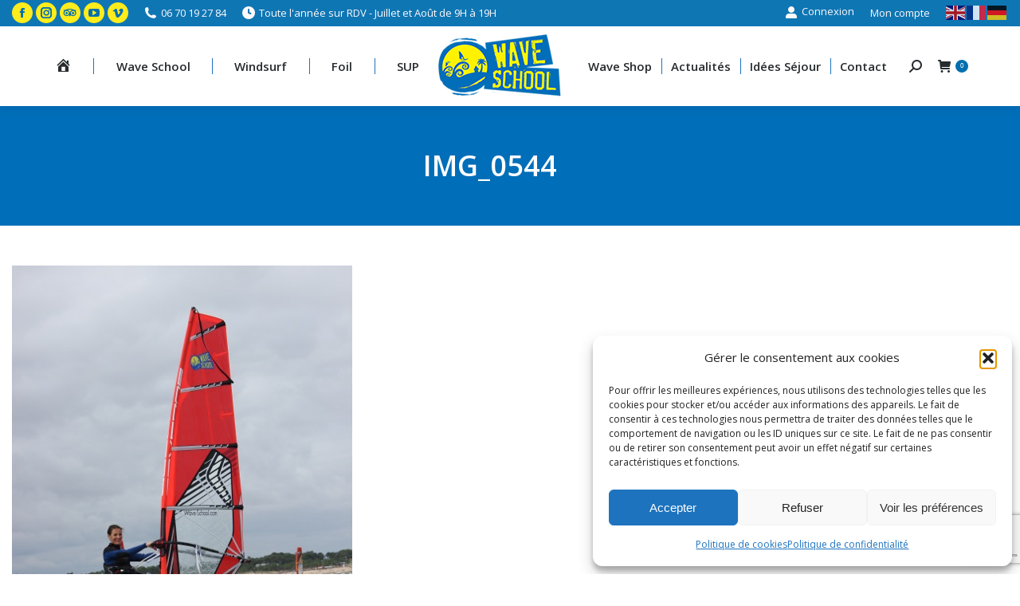

--- FILE ---
content_type: text/html; charset=UTF-8
request_url: https://www.wave-school.com/2016/08/01/une-famille-qui-glisse/img_0544/
body_size: 19433
content:
<!DOCTYPE html>
<!--[if !(IE 6) | !(IE 7) | !(IE 8)  ]><!-->
<html lang="fr-FR" class="no-js">
<!--<![endif]-->
<head>
	<meta charset="UTF-8" />
		<meta name="viewport" content="width=device-width, initial-scale=1, maximum-scale=1, user-scalable=0">
		<meta name="theme-color" content="#036fb0"/>	<link rel="profile" href="https://gmpg.org/xfn/11" />
	        <script type="text/javascript">
            if (/Android|webOS|iPhone|iPad|iPod|BlackBerry|IEMobile|Opera Mini/i.test(navigator.userAgent)) {
                var originalAddEventListener = EventTarget.prototype.addEventListener,
                    oldWidth = window.innerWidth;

                EventTarget.prototype.addEventListener = function (eventName, eventHandler, useCapture) {
                    if (eventName === "resize") {
                        originalAddEventListener.call(this, eventName, function (event) {
                            if (oldWidth === window.innerWidth) {
                                return;
                            }
                            else if (oldWidth !== window.innerWidth) {
                                oldWidth = window.innerWidth;
                            }
                            if (eventHandler.handleEvent) {
                                eventHandler.handleEvent.call(this, event);
                            }
                            else {
                                eventHandler.call(this, event);
                            };
                        }, useCapture);
                    }
                    else {
                        originalAddEventListener.call(this, eventName, eventHandler, useCapture);
                    };
                };
            };
        </script>
		<meta name='robots' content='index, follow, max-image-preview:large, max-snippet:-1, max-video-preview:-1' />

	<!-- This site is optimized with the Yoast SEO plugin v20.6 - https://yoast.com/wordpress/plugins/seo/ -->
	<title>IMG_0544 - WAVE SCHOOL École de windsurf, wingfoil et Paddle à la Tranche sur mer (Vendée)</title>
	<link rel="canonical" href="https://www.wave-school.com/2016/08/01/une-famille-qui-glisse/img_0544/" />
	<meta property="og:locale" content="fr_FR" />
	<meta property="og:type" content="article" />
	<meta property="og:title" content="IMG_0544 - WAVE SCHOOL École de windsurf, wingfoil et Paddle à la Tranche sur mer (Vendée)" />
	<meta property="og:url" content="https://www.wave-school.com/2016/08/01/une-famille-qui-glisse/img_0544/" />
	<meta property="og:site_name" content="WAVE SCHOOL École de windsurf, wingfoil et Paddle à la Tranche sur mer (Vendée)" />
	<meta property="og:image" content="https://www.wave-school.com/2016/08/01/une-famille-qui-glisse/img_0544" />
	<meta property="og:image:width" content="427" />
	<meta property="og:image:height" content="640" />
	<meta property="og:image:type" content="image/jpeg" />
	<meta name="twitter:card" content="summary_large_image" />
	<script type="application/ld+json" class="yoast-schema-graph">{"@context":"https://schema.org","@graph":[{"@type":"WebPage","@id":"https://www.wave-school.com/2016/08/01/une-famille-qui-glisse/img_0544/","url":"https://www.wave-school.com/2016/08/01/une-famille-qui-glisse/img_0544/","name":"IMG_0544 - WAVE SCHOOL École de windsurf, wingfoil et Paddle à la Tranche sur mer (Vendée)","isPartOf":{"@id":"https://www.wave-school.com/#website"},"primaryImageOfPage":{"@id":"https://www.wave-school.com/2016/08/01/une-famille-qui-glisse/img_0544/#primaryimage"},"image":{"@id":"https://www.wave-school.com/2016/08/01/une-famille-qui-glisse/img_0544/#primaryimage"},"thumbnailUrl":"https://www.wave-school.com/wp-content/uploads/2016/08/IMG_0544.jpeg","datePublished":"2016-08-01T10:00:31+00:00","dateModified":"2016-08-01T10:00:31+00:00","breadcrumb":{"@id":"https://www.wave-school.com/2016/08/01/une-famille-qui-glisse/img_0544/#breadcrumb"},"inLanguage":"fr-FR","potentialAction":[{"@type":"ReadAction","target":["https://www.wave-school.com/2016/08/01/une-famille-qui-glisse/img_0544/"]}]},{"@type":"ImageObject","inLanguage":"fr-FR","@id":"https://www.wave-school.com/2016/08/01/une-famille-qui-glisse/img_0544/#primaryimage","url":"https://www.wave-school.com/wp-content/uploads/2016/08/IMG_0544.jpeg","contentUrl":"https://www.wave-school.com/wp-content/uploads/2016/08/IMG_0544.jpeg","width":427,"height":640},{"@type":"BreadcrumbList","@id":"https://www.wave-school.com/2016/08/01/une-famille-qui-glisse/img_0544/#breadcrumb","itemListElement":[{"@type":"ListItem","position":1,"name":"Accueil","item":"https://www.wave-school.com/"},{"@type":"ListItem","position":2,"name":"La planche à voile, une activité familiale !","item":"https://www.wave-school.com/2016/08/01/une-famille-qui-glisse/"},{"@type":"ListItem","position":3,"name":"IMG_0544"}]},{"@type":"WebSite","@id":"https://www.wave-school.com/#website","url":"https://www.wave-school.com/","name":"WAVE SCHOOL École de windsurf, wingfoil et Paddle à la Tranche sur mer (Vendée)","description":"Nous vous ferons découvrir les plaisirs de la planche à voile et du funboard sur du matériel récent et adapté a votre niveau et avec une équipe d&#039;enseignants professionnelle  pour une progression facile et ludique","potentialAction":[{"@type":"SearchAction","target":{"@type":"EntryPoint","urlTemplate":"https://www.wave-school.com/?s={search_term_string}"},"query-input":"required name=search_term_string"}],"inLanguage":"fr-FR"}]}</script>
	<!-- / Yoast SEO plugin. -->


<link rel='dns-prefetch' href='//www.google.com' />
<link rel='dns-prefetch' href='//platform-api.sharethis.com' />
<link rel='dns-prefetch' href='//fonts.googleapis.com' />
<link rel='dns-prefetch' href='//s.w.org' />
<link rel="alternate" type="application/rss+xml" title="WAVE SCHOOL École de windsurf, wingfoil et Paddle à la Tranche sur mer (Vendée) &raquo; Flux" href="https://www.wave-school.com/feed/" />
<script type="text/javascript">
window._wpemojiSettings = {"baseUrl":"https:\/\/s.w.org\/images\/core\/emoji\/14.0.0\/72x72\/","ext":".png","svgUrl":"https:\/\/s.w.org\/images\/core\/emoji\/14.0.0\/svg\/","svgExt":".svg","source":{"concatemoji":"https:\/\/www.wave-school.com\/wp-includes\/js\/wp-emoji-release.min.js?ver=6.0.11"}};
/*! This file is auto-generated */
!function(e,a,t){var n,r,o,i=a.createElement("canvas"),p=i.getContext&&i.getContext("2d");function s(e,t){var a=String.fromCharCode,e=(p.clearRect(0,0,i.width,i.height),p.fillText(a.apply(this,e),0,0),i.toDataURL());return p.clearRect(0,0,i.width,i.height),p.fillText(a.apply(this,t),0,0),e===i.toDataURL()}function c(e){var t=a.createElement("script");t.src=e,t.defer=t.type="text/javascript",a.getElementsByTagName("head")[0].appendChild(t)}for(o=Array("flag","emoji"),t.supports={everything:!0,everythingExceptFlag:!0},r=0;r<o.length;r++)t.supports[o[r]]=function(e){if(!p||!p.fillText)return!1;switch(p.textBaseline="top",p.font="600 32px Arial",e){case"flag":return s([127987,65039,8205,9895,65039],[127987,65039,8203,9895,65039])?!1:!s([55356,56826,55356,56819],[55356,56826,8203,55356,56819])&&!s([55356,57332,56128,56423,56128,56418,56128,56421,56128,56430,56128,56423,56128,56447],[55356,57332,8203,56128,56423,8203,56128,56418,8203,56128,56421,8203,56128,56430,8203,56128,56423,8203,56128,56447]);case"emoji":return!s([129777,127995,8205,129778,127999],[129777,127995,8203,129778,127999])}return!1}(o[r]),t.supports.everything=t.supports.everything&&t.supports[o[r]],"flag"!==o[r]&&(t.supports.everythingExceptFlag=t.supports.everythingExceptFlag&&t.supports[o[r]]);t.supports.everythingExceptFlag=t.supports.everythingExceptFlag&&!t.supports.flag,t.DOMReady=!1,t.readyCallback=function(){t.DOMReady=!0},t.supports.everything||(n=function(){t.readyCallback()},a.addEventListener?(a.addEventListener("DOMContentLoaded",n,!1),e.addEventListener("load",n,!1)):(e.attachEvent("onload",n),a.attachEvent("onreadystatechange",function(){"complete"===a.readyState&&t.readyCallback()})),(e=t.source||{}).concatemoji?c(e.concatemoji):e.wpemoji&&e.twemoji&&(c(e.twemoji),c(e.wpemoji)))}(window,document,window._wpemojiSettings);
</script>
<style type="text/css">
img.wp-smiley,
img.emoji {
	display: inline !important;
	border: none !important;
	box-shadow: none !important;
	height: 1em !important;
	width: 1em !important;
	margin: 0 0.07em !important;
	vertical-align: -0.1em !important;
	background: none !important;
	padding: 0 !important;
}
</style>
	<link rel='stylesheet' id='grw_css-css'  href='https://www.wave-school.com/wp-content/plugins/google-reviews-business/static/css/google-review.css?ver=6.0.11' type='text/css' media='all' />
<link rel='stylesheet' id='facebook-like-box-custom-css'  href='https://www.wave-school.com/wp-content/plugins/facebook-likebox/assets/admin/layout/css/facebook-like-box-custom.css?ver=6.0.11' type='text/css' media='all' />
<link rel='stylesheet' id='facebook-likebox-bootstrap.css-css'  href='https://www.wave-school.com/wp-content/plugins/facebook-likebox/assets/global/plugins/custom/css/custom.css?ver=6.0.11' type='text/css' media='all' />
<link rel='stylesheet' id='facebook-likebox-simple-line-icons.css-css'  href='https://www.wave-school.com/wp-content/plugins/facebook-likebox/assets/global/plugins/icons/icons.css?ver=6.0.11' type='text/css' media='all' />
<link rel='stylesheet' id='facebook-likebox-components.css-css'  href='https://www.wave-school.com/wp-content/plugins/facebook-likebox/assets/global/css/components.css?ver=6.0.11' type='text/css' media='all' />
<link rel='stylesheet' id='facebook-likebox-toastr.min.css-css'  href='https://www.wave-school.com/wp-content/plugins/facebook-likebox/assets/global/plugins/toastr/toastr.css?ver=6.0.11' type='text/css' media='all' />
<link rel='stylesheet' id='facebook-likebox-custom.css-css'  href='https://www.wave-school.com/wp-content/plugins/facebook-likebox/assets/admin/layout/css/tech-banker-custom.css?ver=6.0.11' type='text/css' media='all' />
<link rel='stylesheet' id='facebook-likebox-animation-effects.css-css'  href='https://www.wave-school.com/wp-content/plugins/facebook-likebox/assets/admin/layout/css/fbl-animation-effects.css?ver=6.0.11' type='text/css' media='all' />
<link rel='stylesheet' id='bxslider-css-css'  href='https://www.wave-school.com/wp-content/plugins/kiwi-logo-carousel/third-party/jquery.bxslider/jquery.bxslider.css?ver=6.0.11' type='text/css' media='' />
<link rel='stylesheet' id='kiwi-logo-carousel-styles-css'  href='https://www.wave-school.com/wp-content/plugins/kiwi-logo-carousel/custom-styles.css?ver=6.0.11' type='text/css' media='' />
<link rel='stylesheet' id='dashicons-css'  href='https://www.wave-school.com/wp-includes/css/dashicons.min.css?ver=6.0.11' type='text/css' media='all' />
<link rel='stylesheet' id='menu-icons-extra-css'  href='https://www.wave-school.com/wp-content/plugins/menu-icons/css/extra.min.css?ver=0.13.20' type='text/css' media='all' />
<link rel='stylesheet' id='wc-blocks-vendors-style-css'  href='https://www.wave-school.com/wp-content/plugins/woocommerce/packages/woocommerce-blocks/build/wc-blocks-vendors-style.css?ver=10.0.6' type='text/css' media='all' />
<link rel='stylesheet' id='wc-blocks-style-css'  href='https://www.wave-school.com/wp-content/plugins/woocommerce/packages/woocommerce-blocks/build/wc-blocks-style.css?ver=10.0.6' type='text/css' media='all' />
<style id='global-styles-inline-css' type='text/css'>
body{--wp--preset--color--black: #000000;--wp--preset--color--cyan-bluish-gray: #abb8c3;--wp--preset--color--white: #FFF;--wp--preset--color--pale-pink: #f78da7;--wp--preset--color--vivid-red: #cf2e2e;--wp--preset--color--luminous-vivid-orange: #ff6900;--wp--preset--color--luminous-vivid-amber: #fcb900;--wp--preset--color--light-green-cyan: #7bdcb5;--wp--preset--color--vivid-green-cyan: #00d084;--wp--preset--color--pale-cyan-blue: #8ed1fc;--wp--preset--color--vivid-cyan-blue: #0693e3;--wp--preset--color--vivid-purple: #9b51e0;--wp--preset--color--accent: #036fb0;--wp--preset--color--dark-gray: #111;--wp--preset--color--light-gray: #767676;--wp--preset--gradient--vivid-cyan-blue-to-vivid-purple: linear-gradient(135deg,rgba(6,147,227,1) 0%,rgb(155,81,224) 100%);--wp--preset--gradient--light-green-cyan-to-vivid-green-cyan: linear-gradient(135deg,rgb(122,220,180) 0%,rgb(0,208,130) 100%);--wp--preset--gradient--luminous-vivid-amber-to-luminous-vivid-orange: linear-gradient(135deg,rgba(252,185,0,1) 0%,rgba(255,105,0,1) 100%);--wp--preset--gradient--luminous-vivid-orange-to-vivid-red: linear-gradient(135deg,rgba(255,105,0,1) 0%,rgb(207,46,46) 100%);--wp--preset--gradient--very-light-gray-to-cyan-bluish-gray: linear-gradient(135deg,rgb(238,238,238) 0%,rgb(169,184,195) 100%);--wp--preset--gradient--cool-to-warm-spectrum: linear-gradient(135deg,rgb(74,234,220) 0%,rgb(151,120,209) 20%,rgb(207,42,186) 40%,rgb(238,44,130) 60%,rgb(251,105,98) 80%,rgb(254,248,76) 100%);--wp--preset--gradient--blush-light-purple: linear-gradient(135deg,rgb(255,206,236) 0%,rgb(152,150,240) 100%);--wp--preset--gradient--blush-bordeaux: linear-gradient(135deg,rgb(254,205,165) 0%,rgb(254,45,45) 50%,rgb(107,0,62) 100%);--wp--preset--gradient--luminous-dusk: linear-gradient(135deg,rgb(255,203,112) 0%,rgb(199,81,192) 50%,rgb(65,88,208) 100%);--wp--preset--gradient--pale-ocean: linear-gradient(135deg,rgb(255,245,203) 0%,rgb(182,227,212) 50%,rgb(51,167,181) 100%);--wp--preset--gradient--electric-grass: linear-gradient(135deg,rgb(202,248,128) 0%,rgb(113,206,126) 100%);--wp--preset--gradient--midnight: linear-gradient(135deg,rgb(2,3,129) 0%,rgb(40,116,252) 100%);--wp--preset--duotone--dark-grayscale: url('#wp-duotone-dark-grayscale');--wp--preset--duotone--grayscale: url('#wp-duotone-grayscale');--wp--preset--duotone--purple-yellow: url('#wp-duotone-purple-yellow');--wp--preset--duotone--blue-red: url('#wp-duotone-blue-red');--wp--preset--duotone--midnight: url('#wp-duotone-midnight');--wp--preset--duotone--magenta-yellow: url('#wp-duotone-magenta-yellow');--wp--preset--duotone--purple-green: url('#wp-duotone-purple-green');--wp--preset--duotone--blue-orange: url('#wp-duotone-blue-orange');--wp--preset--font-size--small: 13px;--wp--preset--font-size--medium: 20px;--wp--preset--font-size--large: 36px;--wp--preset--font-size--x-large: 42px;}.has-black-color{color: var(--wp--preset--color--black) !important;}.has-cyan-bluish-gray-color{color: var(--wp--preset--color--cyan-bluish-gray) !important;}.has-white-color{color: var(--wp--preset--color--white) !important;}.has-pale-pink-color{color: var(--wp--preset--color--pale-pink) !important;}.has-vivid-red-color{color: var(--wp--preset--color--vivid-red) !important;}.has-luminous-vivid-orange-color{color: var(--wp--preset--color--luminous-vivid-orange) !important;}.has-luminous-vivid-amber-color{color: var(--wp--preset--color--luminous-vivid-amber) !important;}.has-light-green-cyan-color{color: var(--wp--preset--color--light-green-cyan) !important;}.has-vivid-green-cyan-color{color: var(--wp--preset--color--vivid-green-cyan) !important;}.has-pale-cyan-blue-color{color: var(--wp--preset--color--pale-cyan-blue) !important;}.has-vivid-cyan-blue-color{color: var(--wp--preset--color--vivid-cyan-blue) !important;}.has-vivid-purple-color{color: var(--wp--preset--color--vivid-purple) !important;}.has-black-background-color{background-color: var(--wp--preset--color--black) !important;}.has-cyan-bluish-gray-background-color{background-color: var(--wp--preset--color--cyan-bluish-gray) !important;}.has-white-background-color{background-color: var(--wp--preset--color--white) !important;}.has-pale-pink-background-color{background-color: var(--wp--preset--color--pale-pink) !important;}.has-vivid-red-background-color{background-color: var(--wp--preset--color--vivid-red) !important;}.has-luminous-vivid-orange-background-color{background-color: var(--wp--preset--color--luminous-vivid-orange) !important;}.has-luminous-vivid-amber-background-color{background-color: var(--wp--preset--color--luminous-vivid-amber) !important;}.has-light-green-cyan-background-color{background-color: var(--wp--preset--color--light-green-cyan) !important;}.has-vivid-green-cyan-background-color{background-color: var(--wp--preset--color--vivid-green-cyan) !important;}.has-pale-cyan-blue-background-color{background-color: var(--wp--preset--color--pale-cyan-blue) !important;}.has-vivid-cyan-blue-background-color{background-color: var(--wp--preset--color--vivid-cyan-blue) !important;}.has-vivid-purple-background-color{background-color: var(--wp--preset--color--vivid-purple) !important;}.has-black-border-color{border-color: var(--wp--preset--color--black) !important;}.has-cyan-bluish-gray-border-color{border-color: var(--wp--preset--color--cyan-bluish-gray) !important;}.has-white-border-color{border-color: var(--wp--preset--color--white) !important;}.has-pale-pink-border-color{border-color: var(--wp--preset--color--pale-pink) !important;}.has-vivid-red-border-color{border-color: var(--wp--preset--color--vivid-red) !important;}.has-luminous-vivid-orange-border-color{border-color: var(--wp--preset--color--luminous-vivid-orange) !important;}.has-luminous-vivid-amber-border-color{border-color: var(--wp--preset--color--luminous-vivid-amber) !important;}.has-light-green-cyan-border-color{border-color: var(--wp--preset--color--light-green-cyan) !important;}.has-vivid-green-cyan-border-color{border-color: var(--wp--preset--color--vivid-green-cyan) !important;}.has-pale-cyan-blue-border-color{border-color: var(--wp--preset--color--pale-cyan-blue) !important;}.has-vivid-cyan-blue-border-color{border-color: var(--wp--preset--color--vivid-cyan-blue) !important;}.has-vivid-purple-border-color{border-color: var(--wp--preset--color--vivid-purple) !important;}.has-vivid-cyan-blue-to-vivid-purple-gradient-background{background: var(--wp--preset--gradient--vivid-cyan-blue-to-vivid-purple) !important;}.has-light-green-cyan-to-vivid-green-cyan-gradient-background{background: var(--wp--preset--gradient--light-green-cyan-to-vivid-green-cyan) !important;}.has-luminous-vivid-amber-to-luminous-vivid-orange-gradient-background{background: var(--wp--preset--gradient--luminous-vivid-amber-to-luminous-vivid-orange) !important;}.has-luminous-vivid-orange-to-vivid-red-gradient-background{background: var(--wp--preset--gradient--luminous-vivid-orange-to-vivid-red) !important;}.has-very-light-gray-to-cyan-bluish-gray-gradient-background{background: var(--wp--preset--gradient--very-light-gray-to-cyan-bluish-gray) !important;}.has-cool-to-warm-spectrum-gradient-background{background: var(--wp--preset--gradient--cool-to-warm-spectrum) !important;}.has-blush-light-purple-gradient-background{background: var(--wp--preset--gradient--blush-light-purple) !important;}.has-blush-bordeaux-gradient-background{background: var(--wp--preset--gradient--blush-bordeaux) !important;}.has-luminous-dusk-gradient-background{background: var(--wp--preset--gradient--luminous-dusk) !important;}.has-pale-ocean-gradient-background{background: var(--wp--preset--gradient--pale-ocean) !important;}.has-electric-grass-gradient-background{background: var(--wp--preset--gradient--electric-grass) !important;}.has-midnight-gradient-background{background: var(--wp--preset--gradient--midnight) !important;}.has-small-font-size{font-size: var(--wp--preset--font-size--small) !important;}.has-medium-font-size{font-size: var(--wp--preset--font-size--medium) !important;}.has-large-font-size{font-size: var(--wp--preset--font-size--large) !important;}.has-x-large-font-size{font-size: var(--wp--preset--font-size--x-large) !important;}
</style>
<link rel='stylesheet' id='awesome-weather-css'  href='https://www.wave-school.com/wp-content/plugins/awesome-weather/awesome-weather.css?ver=6.0.11' type='text/css' media='all' />
<style id='awesome-weather-inline-css' type='text/css'>
.awesome-weather-wrap { font-family: 'Open Sans', sans-serif; font-weight: 400; font-size: 14px; line-height: 14px; }
</style>
<link rel='stylesheet' id='opensans-googlefont-css'  href='//fonts.googleapis.com/css?family=Open+Sans%3A400&#038;ver=6.0.11' type='text/css' media='all' />
<link rel='stylesheet' id='contact-form-7-css'  href='https://www.wave-school.com/wp-content/plugins/contact-form-7/includes/css/styles.css?ver=5.7.7' type='text/css' media='all' />
<link rel='stylesheet' id='essential-grid-plugin-settings-css'  href='https://www.wave-school.com/wp-content/plugins/essential-grid/public/assets/css/settings.css?ver=3.0.3' type='text/css' media='all' />
<link rel='stylesheet' id='tp-fontello-css'  href='https://www.wave-school.com/wp-content/plugins/essential-grid/public/assets/font/fontello/css/fontello.css?ver=3.0.3' type='text/css' media='all' />
<link rel='stylesheet' id='prositecaptcha-css'  href='https://www.wave-school.com/wp-content/plugins/recaptcha-for-login-and-registration/public/css/prositecaptcha-public.css?ver=1.11' type='text/css' media='all' />
<style id='woocommerce-inline-inline-css' type='text/css'>
.woocommerce form .form-row .required { visibility: visible; }
</style>
<link rel='stylesheet' id='cmplz-general-css'  href='https://www.wave-school.com/wp-content/plugins/complianz-gdpr/assets/css/cookieblocker.min.css?ver=1765921184' type='text/css' media='all' />
<link rel='stylesheet' id='the7-Defaults-css'  href='https://www.wave-school.com/wp-content/uploads/smile_fonts/Defaults/Defaults.css?ver=6.0.11' type='text/css' media='all' />
<link rel='stylesheet' id='dt-web-fonts-css'  href='https://fonts.googleapis.com/css?family=Open+Sans:400,600,700|Roboto:400,600,700' type='text/css' media='all' />
<link rel='stylesheet' id='dt-main-css'  href='https://www.wave-school.com/wp-content/themes/dt-the7/css/main.min.css?ver=9.1.2' type='text/css' media='all' />
<style id='dt-main-inline-css' type='text/css'>
body #load {
  display: block;
  height: 100%;
  overflow: hidden;
  position: fixed;
  width: 100%;
  z-index: 9901;
  opacity: 1;
  visibility: visible;
  transition: all .35s ease-out;
}
.load-wrap {
  width: 100%;
  height: 100%;
  background-position: center center;
  background-repeat: no-repeat;
  text-align: center;
}
.load-wrap > svg {
  position: absolute;
  top: 50%;
  left: 50%;
  transform: translate(-50%,-50%);
}
#load {
  background-color: rgba(46,221,237,0.96);
  background: rgba(46,221,237,0.96);
  background: -webkit-linear-gradient(135deg, rgba(46,221,237,0.96) 30%, rgba(0,132,187,0.96) 100%);
  background: linear-gradient(135deg, rgba(46,221,237,0.96) 30%, rgba(0,132,187,0.96) 100%);
}
.uil-default rect:not(.bk) {
  fill: #ffffff;
}
.uil-ring > path {
  fill: #ffffff;
}
.ring-loader .circle {
  fill: #ffffff;
}
.ring-loader .moving-circle {
  fill: #ffffff;
}
.uil-hourglass .glass {
  stroke: #ffffff;
}
.uil-hourglass .sand {
  fill: #ffffff;
}
.spinner-loader .load-wrap {
  background-image: url("data:image/svg+xml,%3Csvg width='75px' height='75px' xmlns='http://www.w3.org/2000/svg' viewBox='0 0 100 100' preserveAspectRatio='xMidYMid' class='uil-default'%3E%3Crect x='0' y='0' width='100' height='100' fill='none' class='bk'%3E%3C/rect%3E%3Crect  x='46.5' y='40' width='7' height='20' rx='5' ry='5' fill='%23ffffff' transform='rotate(0 50 50) translate(0 -30)'%3E  %3Canimate attributeName='opacity' from='1' to='0' dur='1s' begin='0s' repeatCount='indefinite'/%3E%3C/rect%3E%3Crect  x='46.5' y='40' width='7' height='20' rx='5' ry='5' fill='%23ffffff' transform='rotate(30 50 50) translate(0 -30)'%3E  %3Canimate attributeName='opacity' from='1' to='0' dur='1s' begin='0.08333333333333333s' repeatCount='indefinite'/%3E%3C/rect%3E%3Crect  x='46.5' y='40' width='7' height='20' rx='5' ry='5' fill='%23ffffff' transform='rotate(60 50 50) translate(0 -30)'%3E  %3Canimate attributeName='opacity' from='1' to='0' dur='1s' begin='0.16666666666666666s' repeatCount='indefinite'/%3E%3C/rect%3E%3Crect  x='46.5' y='40' width='7' height='20' rx='5' ry='5' fill='%23ffffff' transform='rotate(90 50 50) translate(0 -30)'%3E  %3Canimate attributeName='opacity' from='1' to='0' dur='1s' begin='0.25s' repeatCount='indefinite'/%3E%3C/rect%3E%3Crect  x='46.5' y='40' width='7' height='20' rx='5' ry='5' fill='%23ffffff' transform='rotate(120 50 50) translate(0 -30)'%3E  %3Canimate attributeName='opacity' from='1' to='0' dur='1s' begin='0.3333333333333333s' repeatCount='indefinite'/%3E%3C/rect%3E%3Crect  x='46.5' y='40' width='7' height='20' rx='5' ry='5' fill='%23ffffff' transform='rotate(150 50 50) translate(0 -30)'%3E  %3Canimate attributeName='opacity' from='1' to='0' dur='1s' begin='0.4166666666666667s' repeatCount='indefinite'/%3E%3C/rect%3E%3Crect  x='46.5' y='40' width='7' height='20' rx='5' ry='5' fill='%23ffffff' transform='rotate(180 50 50) translate(0 -30)'%3E  %3Canimate attributeName='opacity' from='1' to='0' dur='1s' begin='0.5s' repeatCount='indefinite'/%3E%3C/rect%3E%3Crect  x='46.5' y='40' width='7' height='20' rx='5' ry='5' fill='%23ffffff' transform='rotate(210 50 50) translate(0 -30)'%3E  %3Canimate attributeName='opacity' from='1' to='0' dur='1s' begin='0.5833333333333334s' repeatCount='indefinite'/%3E%3C/rect%3E%3Crect  x='46.5' y='40' width='7' height='20' rx='5' ry='5' fill='%23ffffff' transform='rotate(240 50 50) translate(0 -30)'%3E  %3Canimate attributeName='opacity' from='1' to='0' dur='1s' begin='0.6666666666666666s' repeatCount='indefinite'/%3E%3C/rect%3E%3Crect  x='46.5' y='40' width='7' height='20' rx='5' ry='5' fill='%23ffffff' transform='rotate(270 50 50) translate(0 -30)'%3E  %3Canimate attributeName='opacity' from='1' to='0' dur='1s' begin='0.75s' repeatCount='indefinite'/%3E%3C/rect%3E%3Crect  x='46.5' y='40' width='7' height='20' rx='5' ry='5' fill='%23ffffff' transform='rotate(300 50 50) translate(0 -30)'%3E  %3Canimate attributeName='opacity' from='1' to='0' dur='1s' begin='0.8333333333333334s' repeatCount='indefinite'/%3E%3C/rect%3E%3Crect  x='46.5' y='40' width='7' height='20' rx='5' ry='5' fill='%23ffffff' transform='rotate(330 50 50) translate(0 -30)'%3E  %3Canimate attributeName='opacity' from='1' to='0' dur='1s' begin='0.9166666666666666s' repeatCount='indefinite'/%3E%3C/rect%3E%3C/svg%3E");
}
.ring-loader .load-wrap {
  background-image: url("data:image/svg+xml,%3Csvg xmlns='http://www.w3.org/2000/svg' viewBox='0 0 32 32' width='72' height='72' fill='%23ffffff'%3E   %3Cpath opacity='.25' d='M16 0 A16 16 0 0 0 16 32 A16 16 0 0 0 16 0 M16 4 A12 12 0 0 1 16 28 A12 12 0 0 1 16 4'/%3E   %3Cpath d='M16 0 A16 16 0 0 1 32 16 L28 16 A12 12 0 0 0 16 4z'%3E     %3CanimateTransform attributeName='transform' type='rotate' from='0 16 16' to='360 16 16' dur='0.8s' repeatCount='indefinite' /%3E   %3C/path%3E %3C/svg%3E");
}
.hourglass-loader .load-wrap {
  background-image: url("data:image/svg+xml,%3Csvg xmlns='http://www.w3.org/2000/svg' viewBox='0 0 32 32' width='72' height='72' fill='%23ffffff'%3E   %3Cpath transform='translate(2)' d='M0 12 V20 H4 V12z'%3E      %3Canimate attributeName='d' values='M0 12 V20 H4 V12z; M0 4 V28 H4 V4z; M0 12 V20 H4 V12z; M0 12 V20 H4 V12z' dur='1.2s' repeatCount='indefinite' begin='0' keytimes='0;.2;.5;1' keySplines='0.2 0.2 0.4 0.8;0.2 0.6 0.4 0.8;0.2 0.8 0.4 0.8' calcMode='spline'  /%3E   %3C/path%3E   %3Cpath transform='translate(8)' d='M0 12 V20 H4 V12z'%3E     %3Canimate attributeName='d' values='M0 12 V20 H4 V12z; M0 4 V28 H4 V4z; M0 12 V20 H4 V12z; M0 12 V20 H4 V12z' dur='1.2s' repeatCount='indefinite' begin='0.2' keytimes='0;.2;.5;1' keySplines='0.2 0.2 0.4 0.8;0.2 0.6 0.4 0.8;0.2 0.8 0.4 0.8' calcMode='spline'  /%3E   %3C/path%3E   %3Cpath transform='translate(14)' d='M0 12 V20 H4 V12z'%3E     %3Canimate attributeName='d' values='M0 12 V20 H4 V12z; M0 4 V28 H4 V4z; M0 12 V20 H4 V12z; M0 12 V20 H4 V12z' dur='1.2s' repeatCount='indefinite' begin='0.4' keytimes='0;.2;.5;1' keySplines='0.2 0.2 0.4 0.8;0.2 0.6 0.4 0.8;0.2 0.8 0.4 0.8' calcMode='spline' /%3E   %3C/path%3E   %3Cpath transform='translate(20)' d='M0 12 V20 H4 V12z'%3E     %3Canimate attributeName='d' values='M0 12 V20 H4 V12z; M0 4 V28 H4 V4z; M0 12 V20 H4 V12z; M0 12 V20 H4 V12z' dur='1.2s' repeatCount='indefinite' begin='0.6' keytimes='0;.2;.5;1' keySplines='0.2 0.2 0.4 0.8;0.2 0.6 0.4 0.8;0.2 0.8 0.4 0.8' calcMode='spline' /%3E   %3C/path%3E   %3Cpath transform='translate(26)' d='M0 12 V20 H4 V12z'%3E     %3Canimate attributeName='d' values='M0 12 V20 H4 V12z; M0 4 V28 H4 V4z; M0 12 V20 H4 V12z; M0 12 V20 H4 V12z' dur='1.2s' repeatCount='indefinite' begin='0.8' keytimes='0;.2;.5;1' keySplines='0.2 0.2 0.4 0.8;0.2 0.6 0.4 0.8;0.2 0.8 0.4 0.8' calcMode='spline' /%3E   %3C/path%3E %3C/svg%3E");
}
</style>
<link rel='stylesheet' id='the7-font-css'  href='https://www.wave-school.com/wp-content/themes/dt-the7/fonts/icomoon-the7-font/icomoon-the7-font.min.css?ver=9.1.2' type='text/css' media='all' />
<link rel='stylesheet' id='the7-awesome-fonts-css'  href='https://www.wave-school.com/wp-content/themes/dt-the7/fonts/FontAwesome/css/all.min.css?ver=9.1.2' type='text/css' media='all' />
<link rel='stylesheet' id='the7-awesome-fonts-back-css'  href='https://www.wave-school.com/wp-content/themes/dt-the7/fonts/FontAwesome/back-compat.min.css?ver=9.1.2' type='text/css' media='all' />
<link rel='stylesheet' id='the7-core-css'  href='https://www.wave-school.com/wp-content/plugins/dt-the7-core/assets/css/post-type.min.css?ver=2.6.0' type='text/css' media='all' />
<link rel='stylesheet' id='dt-custom-css'  href='https://www.wave-school.com/wp-content/uploads/the7-css/custom.css?ver=49bacea7ae7e' type='text/css' media='all' />
<link rel='stylesheet' id='wc-dt-custom-css'  href='https://www.wave-school.com/wp-content/uploads/the7-css/compatibility/wc-dt-custom.css?ver=49bacea7ae7e' type='text/css' media='all' />
<link rel='stylesheet' id='dt-media-css'  href='https://www.wave-school.com/wp-content/uploads/the7-css/media.css?ver=49bacea7ae7e' type='text/css' media='all' />
<link rel='stylesheet' id='the7-mega-menu-css'  href='https://www.wave-school.com/wp-content/uploads/the7-css/mega-menu.css?ver=49bacea7ae7e' type='text/css' media='all' />
<link rel='stylesheet' id='the7-elements-albums-portfolio-css'  href='https://www.wave-school.com/wp-content/uploads/the7-css/the7-elements-albums-portfolio.css?ver=49bacea7ae7e' type='text/css' media='all' />
<link rel='stylesheet' id='the7-elements-css'  href='https://www.wave-school.com/wp-content/uploads/the7-css/post-type-dynamic.css?ver=49bacea7ae7e' type='text/css' media='all' />
<link rel='stylesheet' id='style-css'  href='https://www.wave-school.com/wp-content/themes/dt-the7/style.css?ver=9.1.2' type='text/css' media='all' />
<script type='text/javascript' src='https://www.wave-school.com/wp-includes/js/jquery/jquery.min.js?ver=3.6.0' id='jquery-core-js'></script>
<script type='text/javascript' src='https://www.wave-school.com/wp-includes/js/jquery/jquery-migrate.min.js?ver=3.3.2' id='jquery-migrate-js'></script>
<script type='text/javascript' src='https://www.wave-school.com/wp-content/plugins/google-reviews-business/static/js/wpac-time.js?ver=6.0.11' id='wpac_time_js-js'></script>
<script type='text/javascript' src='https://www.wave-school.com/wp-content/plugins/facebook-likebox/assets/global/plugins/tab-slideout/js/tab-slideout.js?ver=6.0.11' id='facebook-likebox-tab-slideout.js-js'></script>
<script type='text/javascript' src='https://www.wave-school.com/wp-content/plugins/facebook-likebox/assets/global/plugins/custom/js/custom.js?ver=6.0.11' id='facebook-likebox-bootstrap.js-js'></script>
<script type='text/javascript' src='https://www.wave-school.com/wp-content/plugins/facebook-likebox/assets/global/plugins/validation/jquery.validate.js?ver=6.0.11' id='facebook-likebox-jquery.validate.js-js'></script>
<script type='text/javascript' src='https://www.wave-school.com/wp-content/plugins/facebook-likebox/assets/global/plugins/toastr/toastr.js?ver=6.0.11' id='facebook-likebox-toastr.js-js'></script>
<script type='text/javascript' src='https://www.wave-school.com/wp-content/plugins/recaptcha-for-login-and-registration/public/js/prositecaptcha-public.js?ver=1.11' id='prositecaptcha-js'></script>
<script type='text/javascript' src='https://www.wave-school.com/wp-content/plugins/revslider/public/assets/js/rbtools.min.js?ver=6.5.18' async id='tp-tools-js'></script>
<script type='text/javascript' src='https://www.wave-school.com/wp-content/plugins/revslider/public/assets/js/rs6.min.js?ver=6.5.19' async id='revmin-js'></script>
<script type='text/javascript' src='https://www.wave-school.com/wp-content/plugins/woocommerce/assets/js/jquery-blockui/jquery.blockUI.min.js?ver=2.7.0-wc.7.7.2' id='jquery-blockui-js'></script>
<script type='text/javascript' id='wc-add-to-cart-js-extra'>
/* <![CDATA[ */
var wc_add_to_cart_params = {"ajax_url":"\/wp-admin\/admin-ajax.php","wc_ajax_url":"\/?wc-ajax=%%endpoint%%","i18n_view_cart":"Voir le panier","cart_url":"https:\/\/www.wave-school.com\/panier\/","is_cart":"","cart_redirect_after_add":"no"};
/* ]]> */
</script>
<script type='text/javascript' src='https://www.wave-school.com/wp-content/plugins/woocommerce/assets/js/frontend/add-to-cart.min.js?ver=7.7.2' id='wc-add-to-cart-js'></script>
<script type='text/javascript' src='https://www.wave-school.com/wp-content/plugins/js_composer/assets/js/vendors/woocommerce-add-to-cart.js?ver=6.4.1' id='vc_woocommerce-add-to-cart-js-js'></script>
<script type='text/javascript' src='//platform-api.sharethis.com/js/sharethis.js#source=googleanalytics-wordpress#product=ga&#038;property=5f74b97bea342a001992759e' id='googleanalytics-platform-sharethis-js'></script>
<script type='text/javascript' id='dt-above-fold-js-extra'>
/* <![CDATA[ */
var dtLocal = {"themeUrl":"https:\/\/www.wave-school.com\/wp-content\/themes\/dt-the7","passText":"Pour voir ce contenu, entrer le mots de passe:","moreButtonText":{"loading":"Chargement ...","loadMore":"Charger la suite"},"postID":"36567","ajaxurl":"https:\/\/www.wave-school.com\/wp-admin\/admin-ajax.php","REST":{"baseUrl":"https:\/\/www.wave-school.com\/wp-json\/the7\/v1","endpoints":{"sendMail":"\/send-mail"}},"contactMessages":{"required":"One or more fields have an error. Please check and try again.","terms":"Veuillez accepter la politique de confidentialit\u00e9.","fillTheCaptchaError":"Veuillez remplir le captcha."},"captchaSiteKey":"","ajaxNonce":"5c7fdb1942","pageData":"","themeSettings":{"smoothScroll":"off","lazyLoading":false,"accentColor":{"mode":"solid","color":"#036fb0"},"desktopHeader":{"height":100},"ToggleCaptionEnabled":"disabled","ToggleCaption":"Navigation","floatingHeader":{"showAfter":140,"showMenu":true,"height":60,"logo":{"showLogo":true,"html":"<img class=\" preload-me\" src=\"https:\/\/www.wave-school.com\/wp-content\/uploads\/2016\/03\/logo-site.png\" srcset=\"https:\/\/www.wave-school.com\/wp-content\/uploads\/2016\/03\/logo-site.png 155w\" width=\"155\" height=\"84\"   sizes=\"155px\" alt=\"WAVE SCHOOL \u00c9cole de windsurf, wingfoil et Paddle \u00e0 la Tranche sur mer (Vend\u00e9e)\" \/>","url":"https:\/\/www.wave-school.com\/"}},"topLine":{"floatingTopLine":{"logo":{"showLogo":false,"html":""}}},"mobileHeader":{"firstSwitchPoint":1040,"secondSwitchPoint":800,"firstSwitchPointHeight":60,"secondSwitchPointHeight":60,"mobileToggleCaptionEnabled":"disabled","mobileToggleCaption":"Menu"},"stickyMobileHeaderFirstSwitch":{"logo":{"html":"<img class=\" preload-me\" src=\"https:\/\/www.wave-school.com\/wp-content\/uploads\/2016\/03\/logo-site.png\" srcset=\"https:\/\/www.wave-school.com\/wp-content\/uploads\/2016\/03\/logo-site.png 155w\" width=\"155\" height=\"84\"   sizes=\"155px\" alt=\"WAVE SCHOOL \u00c9cole de windsurf, wingfoil et Paddle \u00e0 la Tranche sur mer (Vend\u00e9e)\" \/>"}},"stickyMobileHeaderSecondSwitch":{"logo":{"html":"<img class=\" preload-me\" src=\"https:\/\/www.wave-school.com\/wp-content\/uploads\/2016\/03\/logo-site.png\" srcset=\"https:\/\/www.wave-school.com\/wp-content\/uploads\/2016\/03\/logo-site.png 155w\" width=\"155\" height=\"84\"   sizes=\"155px\" alt=\"WAVE SCHOOL \u00c9cole de windsurf, wingfoil et Paddle \u00e0 la Tranche sur mer (Vend\u00e9e)\" \/>"}},"content":{"textColor":"#676b6d","headerColor":"#262b2e"},"sidebar":{"switchPoint":970},"boxedWidth":"1280px","stripes":{"stripe1":{"textColor":"#676b6d","headerColor":"#262b2e"},"stripe2":{"textColor":"#ffffff","headerColor":"#ffffff"},"stripe3":{"textColor":"#262b2e","headerColor":"#262b2e"}}},"VCMobileScreenWidth":"768","wcCartFragmentHash":"00b68b3457084d77a4c25b2ea0586d65"};
var dtShare = {"shareButtonText":{"facebook":"Partager sur Facebook","twitter":"Partager sur Twitter","pinterest":"\u00c9pingler le","linkedin":"Partager sur Linkedin","whatsapp":"Partager sur Whatsapp"},"overlayOpacity":"85"};
/* ]]> */
</script>
<script type='text/javascript' src='https://www.wave-school.com/wp-content/themes/dt-the7/js/above-the-fold.min.js?ver=9.1.2' id='dt-above-fold-js'></script>
<link rel="https://api.w.org/" href="https://www.wave-school.com/wp-json/" /><link rel="alternate" type="application/json" href="https://www.wave-school.com/wp-json/wp/v2/media/36567" /><link rel="EditURI" type="application/rsd+xml" title="RSD" href="https://www.wave-school.com/xmlrpc.php?rsd" />
<link rel="wlwmanifest" type="application/wlwmanifest+xml" href="https://www.wave-school.com/wp-includes/wlwmanifest.xml" /> 
<meta name="generator" content="WordPress 6.0.11" />
<meta name="generator" content="WooCommerce 7.7.2" />
<link rel='shortlink' href='https://www.wave-school.com/?p=36567' />
<link rel="alternate" type="application/json+oembed" href="https://www.wave-school.com/wp-json/oembed/1.0/embed?url=https%3A%2F%2Fwww.wave-school.com%2F2016%2F08%2F01%2Fune-famille-qui-glisse%2Fimg_0544%2F" />
<link rel="alternate" type="text/xml+oembed" href="https://www.wave-school.com/wp-json/oembed/1.0/embed?url=https%3A%2F%2Fwww.wave-school.com%2F2016%2F08%2F01%2Fune-famille-qui-glisse%2Fimg_0544%2F&#038;format=xml" />
			<style>.cmplz-hidden {
					display: none !important;
				}</style>	<noscript><style>.woocommerce-product-gallery{ opacity: 1 !important; }</style></noscript>
	<script>
(function() {
	(function (i, s, o, g, r, a, m) {
		i['GoogleAnalyticsObject'] = r;
		i[r] = i[r] || function () {
				(i[r].q = i[r].q || []).push(arguments)
			}, i[r].l = 1 * new Date();
		a = s.createElement(o),
			m = s.getElementsByTagName(o)[0];
		a.async = 1;
		a.src = g;
		m.parentNode.insertBefore(a, m)
	})(window, document, 'script', 'https://google-analytics.com/analytics.js', 'ga');

	ga('create', 'UA-75325389-1', 'auto');
			ga('send', 'pageview');
	})();
</script>
<!-- Tracking code easily added by NK Google Analytics -->
<!-- Global site tag (gtag.js) - Google Analytics --><script type="text/plain" data-service="google-analytics" data-category="statistics" async data-cmplz-src="https://www.googletagmanager.com/gtag/js?id=G-ERPLHK9WSV"></script><script>  window.dataLayer = window.dataLayer || [];  function gtag(){dataLayer.push(arguments);}  gtag('js', new Date());  gtag('config', 'G-ERPLHK9WSV');</script><meta name="generator" content="Powered by WPBakery Page Builder - drag and drop page builder for WordPress."/>
<meta name="generator" content="Powered by Slider Revolution 6.5.19 - responsive, Mobile-Friendly Slider Plugin for WordPress with comfortable drag and drop interface." />
<script type="text/javascript">
document.addEventListener("DOMContentLoaded", function(event) { 
	var load = document.getElementById("load");
	if(!load.classList.contains('loader-removed')){
		var removeLoading = setTimeout(function() {
			load.className += " loader-removed";
		}, 300);
	}
});
</script>
		<link rel="icon" href="https://www.wave-school.com/wp-content/uploads/2016/03/fav16.png" type="image/png" sizes="16x16"/><link rel="icon" href="https://www.wave-school.com/wp-content/uploads/2016/03/FAV.png" type="image/png" sizes="32x32"/><script>function setREVStartSize(e){
			//window.requestAnimationFrame(function() {
				window.RSIW = window.RSIW===undefined ? window.innerWidth : window.RSIW;
				window.RSIH = window.RSIH===undefined ? window.innerHeight : window.RSIH;
				try {
					var pw = document.getElementById(e.c).parentNode.offsetWidth,
						newh;
					pw = pw===0 || isNaN(pw) ? window.RSIW : pw;
					e.tabw = e.tabw===undefined ? 0 : parseInt(e.tabw);
					e.thumbw = e.thumbw===undefined ? 0 : parseInt(e.thumbw);
					e.tabh = e.tabh===undefined ? 0 : parseInt(e.tabh);
					e.thumbh = e.thumbh===undefined ? 0 : parseInt(e.thumbh);
					e.tabhide = e.tabhide===undefined ? 0 : parseInt(e.tabhide);
					e.thumbhide = e.thumbhide===undefined ? 0 : parseInt(e.thumbhide);
					e.mh = e.mh===undefined || e.mh=="" || e.mh==="auto" ? 0 : parseInt(e.mh,0);
					if(e.layout==="fullscreen" || e.l==="fullscreen")
						newh = Math.max(e.mh,window.RSIH);
					else{
						e.gw = Array.isArray(e.gw) ? e.gw : [e.gw];
						for (var i in e.rl) if (e.gw[i]===undefined || e.gw[i]===0) e.gw[i] = e.gw[i-1];
						e.gh = e.el===undefined || e.el==="" || (Array.isArray(e.el) && e.el.length==0)? e.gh : e.el;
						e.gh = Array.isArray(e.gh) ? e.gh : [e.gh];
						for (var i in e.rl) if (e.gh[i]===undefined || e.gh[i]===0) e.gh[i] = e.gh[i-1];
											
						var nl = new Array(e.rl.length),
							ix = 0,
							sl;
						e.tabw = e.tabhide>=pw ? 0 : e.tabw;
						e.thumbw = e.thumbhide>=pw ? 0 : e.thumbw;
						e.tabh = e.tabhide>=pw ? 0 : e.tabh;
						e.thumbh = e.thumbhide>=pw ? 0 : e.thumbh;
						for (var i in e.rl) nl[i] = e.rl[i]<window.RSIW ? 0 : e.rl[i];
						sl = nl[0];
						for (var i in nl) if (sl>nl[i] && nl[i]>0) { sl = nl[i]; ix=i;}
						var m = pw>(e.gw[ix]+e.tabw+e.thumbw) ? 1 : (pw-(e.tabw+e.thumbw)) / (e.gw[ix]);
						newh =  (e.gh[ix] * m) + (e.tabh + e.thumbh);
					}
					var el = document.getElementById(e.c);
					if (el!==null && el) el.style.height = newh+"px";
					el = document.getElementById(e.c+"_wrapper");
					if (el!==null && el) {
						el.style.height = newh+"px";
						el.style.display = "block";
					}
				} catch(e){
					console.log("Failure at Presize of Slider:" + e)
				}
			//});
		  };</script>
		<style type="text/css" id="wp-custom-css">
			.wp-gr .wp-google-badge-btn {
    position: relative!important;
    padding: 10px!important;
    background: #036fb0!important;
    transition: all .2s ease-in-out!important;
    border-radius: 2px!important;
}
.wp-gr .wp-google-badge-btn:hover {
    position: relative!important;
    padding: 10px!important;
    background: #036fb0!important;
    transition: all .2s ease-in-out!important;
    border-radius: 2px!important;
}


.wp-gr .wp-google-badge-score {
    display: inline-block;
    margin: 0 0 0 4px!important;
    vertical-align: middle!important;
    color: #f3f3f5 !important;
}		</style>
		<noscript><style> .wpb_animate_when_almost_visible { opacity: 1; }</style></noscript><style id='the7-custom-inline-css' type='text/css'>
/*breadcrumbs background color*/
.page-title .breadcrumbs {
background-color: rgba(0, 0, 0, 0.05);
}

.voucher-image-option {
    display: none;
}
</style>
</head>
<body data-rsssl=1 data-cmplz=1 class="attachment attachment-template-default single single-attachment postid-36567 attachmentid-36567 attachment-jpeg wp-embed-responsive theme-dt-the7 the7-core-ver-2.6.0 woocommerce-no-js no-comments dt-responsive-on right-mobile-menu-close-icon ouside-menu-close-icon mobile-hamburger-close-bg-enable mobile-hamburger-close-bg-hover-enable  fade-medium-mobile-menu-close-icon fade-medium-menu-close-icon srcset-enabled btn-flat custom-btn-color custom-btn-hover-color phantom-fade phantom-shadow-decoration phantom-custom-logo-on floating-mobile-menu-icon top-header first-switch-logo-center first-switch-menu-left second-switch-logo-center second-switch-menu-left layzr-loading-on popup-message-style dt-fa-compatibility the7-ver-9.1.2 wpb-js-composer js-comp-ver-6.4.1 vc_responsive">
<!-- The7 9.1.2 -->
<div id="load" class="spinner-loader">
	<div class="load-wrap"></div>
</div>
<div id="page" >
	<a class="skip-link screen-reader-text" href="#content">Aller au contenu</a>

<div class="masthead split-header justify widgets full-height dividers shadow-decoration shadow-mobile-header-decoration small-mobile-menu-icon mobile-menu-icon-bg-on mobile-menu-icon-hover-bg-on show-mobile-logo"  role="banner">

	<div class="top-bar top-bar-line-hide">
	<div class="top-bar-bg" ></div>
	<div class="left-widgets mini-widgets"><div class="soc-ico show-on-desktop near-logo-first-switch hide-on-second-switch custom-bg disabled-border border-off hover-accent-bg hover-disabled-border  hover-border-off"><a title="Facebook page opens in new window" href="https://www.facebook.com/WaveSchool/?fref=ts" target="_blank" class="facebook"><span class="soc-font-icon"></span><span class="screen-reader-text">Facebook page opens in new window</span></a><a title="Instagram page opens in new window" href="https://www.instagram.com/waveschool/" target="_blank" class="instagram"><span class="soc-font-icon"></span><span class="screen-reader-text">Instagram page opens in new window</span></a><a title="TripAdvisor page opens in new window" href="https://www.tripadvisor.fr/Attraction_Review-g580152-d5062021-Reviews-Wave_School-La_Tranche_sur_Mer_Vendee_Pays_de_la_Loire.html" target="_blank" class="tripedvisor"><span class="soc-font-icon"></span><span class="screen-reader-text">TripAdvisor page opens in new window</span></a><a title="YouTube page opens in new window" href="https://www.youtube.com/channel/UCHm4SVoZhj25JpIf0w57_EQ" target="_blank" class="you-tube"><span class="soc-font-icon"></span><span class="screen-reader-text">YouTube page opens in new window</span></a><a title="Vimeo page opens in new window" href="https://vimeo.com/user9727787" target="_blank" class="vimeo"><span class="soc-font-icon"></span><span class="screen-reader-text">Vimeo page opens in new window</span></a></div><span class="mini-contacts phone show-on-desktop near-logo-first-switch in-menu-second-switch"><i class=" the7-mw-icon-phone-bold"></i>06 70 19 27 84</span><span class="mini-contacts clock show-on-desktop near-logo-first-switch in-menu-second-switch"><i class=" the7-mw-icon-clock-bold"></i>Toute l'année sur RDV - Juillet et Août de 9H à 19H</span></div><div class="right-widgets mini-widgets"><div class="mini-login show-on-desktop near-logo-first-switch in-menu-second-switch"><a href="https://www.wave-school.com/wp-login.php" class="submit"><i class="the7-mw-icon-login-bold"></i>Connexion</a></div><div class="mini-nav show-on-desktop near-logo-first-switch hide-on-second-switch list-type-menu select-type-menu-first-switch select-type-menu-second-switch"><ul id="top-menu" role="menubar"><li class="menu-item menu-item-type-post_type menu-item-object-page menu-item-36112 first" role="presentation"><a href='https://www.wave-school.com/mon-compte/' data-level='1' role="menuitem"><span class="menu-item-text"><span class="menu-text">Mon compte</span></span></a></li> </ul><div class="menu-select"><span class="customSelect1"><span class="customSelectInner"><i class=" the7-mw-icon-dropdown-menu-bold"></i>top menu</span></span></div></div><div class="text-area show-on-desktop near-logo-first-switch in-menu-second-switch"><div class="gtranslate_wrapper" id="gt-wrapper-63294857"></div>
</div></div></div>

	<header class="header-bar">

		<div class="branding">
	<div id="site-title" class="assistive-text">WAVE SCHOOL École de windsurf, wingfoil et Paddle à la Tranche sur mer (Vendée)</div>
	<div id="site-description" class="assistive-text">Nous vous ferons découvrir les plaisirs de la planche à voile et du funboard sur du matériel récent et adapté a votre niveau et avec une équipe d&#039;enseignants professionnelle  pour une progression facile et ludique</div>
	<a class="" href="https://www.wave-school.com/"><img class=" preload-me" src="https://www.wave-school.com/wp-content/uploads/2016/03/logo-site.png" srcset="https://www.wave-school.com/wp-content/uploads/2016/03/logo-site.png 155w" width="155" height="84"   sizes="155px" alt="WAVE SCHOOL École de windsurf, wingfoil et Paddle à la Tranche sur mer (Vendée)" /><img class="mobile-logo preload-me" src="https://www.wave-school.com/wp-content/uploads/2016/03/logo-site.png" srcset="https://www.wave-school.com/wp-content/uploads/2016/03/logo-site.png 155w" width="155" height="84"   sizes="155px" alt="WAVE SCHOOL École de windsurf, wingfoil et Paddle à la Tranche sur mer (Vendée)" /></a></div>

		<nav class="navigation">

			<ul id="split_left-menu" class="main-nav underline-decoration upwards-line outside-item-remove-margin" role="menubar"><li class="menu-item menu-item-type-post_type menu-item-object-page menu-item-home menu-item-35560 first" role="presentation"><a href='https://www.wave-school.com/' data-level='1' role="menuitem"><span class="menu-item-text"><span class="menu-text"><i class="_mi dashicons dashicons-admin-home" aria-hidden="true" style="font-size:1.4em;"></i><span class="visuallyhidden">Accueil</span></span></span></a></li> <li class="menu-item menu-item-type-post_type menu-item-object-page menu-item-has-children menu-item-35606 has-children" role="presentation"><a href='https://www.wave-school.com/presentation/' class='not-clickable-item' data-level='1' role="menuitem"><span class="menu-item-text"><span class="menu-text">Wave School</span></span></a><ul class="sub-nav" role="menubar"><li class="menu-item menu-item-type-post_type menu-item-object-page menu-item-35610 first" role="presentation"><a href='https://www.wave-school.com/presentation/' data-level='2' role="menuitem"><span class="menu-item-text"><span class="menu-text">Présentation</span></span></a></li> <li class="menu-item menu-item-type-post_type menu-item-object-page menu-item-36305" role="presentation"><a href='https://www.wave-school.com/le-spot/' data-level='2' role="menuitem"><span class="menu-item-text"><span class="menu-text">Découvrir le spot</span></span></a></li> <li class="menu-item menu-item-type-post_type menu-item-object-page menu-item-35609" role="presentation"><a href='https://www.wave-school.com/galerie-photos/' data-level='2' role="menuitem"><span class="menu-item-text"><span class="menu-text">Galerie photo</span></span></a></li> </ul></li> <li class="menu-item menu-item-type-post_type menu-item-object-page menu-item-has-children menu-item-35603 has-children" role="presentation"><a href='https://www.wave-school.com/presentation/' class='not-clickable-item' data-level='1' role="menuitem"><span class="menu-item-text"><span class="menu-text">Windsurf</span></span></a><ul class="sub-nav" role="menubar"><li class="menu-item menu-item-type-post_type menu-item-object-page menu-item-35680 first" role="presentation"><a href='https://www.wave-school.com/cours-et-stages-windsurf/' data-level='2' role="menuitem"><span class="menu-item-text"><span class="menu-text">Ecole</span></span></a></li> <li class="menu-item menu-item-type-post_type menu-item-object-page menu-item-35605" role="presentation"><a href='https://www.wave-school.com/location-windsurf/' data-level='2' role="menuitem"><span class="menu-item-text"><span class="menu-text">Location</span></span></a></li> <li class="menu-item menu-item-type-post_type menu-item-object-page menu-item-35745" role="presentation"><a href='https://www.wave-school.com/tarifs-windsurf/' data-level='2' role="menuitem"><span class="menu-item-text"><span class="menu-text">Tarifs</span></span></a></li> <li class="menu-item menu-item-type-post_type menu-item-object-page menu-item-39292" role="presentation"><a href='https://www.wave-school.com/club-a-lannee/' data-level='2' role="menuitem"><span class="menu-item-text"><span class="menu-text">Club à l’année</span></span></a></li> </ul></li> <li class="menu-item menu-item-type-custom menu-item-object-custom menu-item-has-children menu-item-39718 has-children" role="presentation"><a href='#' class='not-clickable-item' data-level='1' role="menuitem"><span class="menu-item-text"><span class="menu-text">Foil</span></span></a><ul class="sub-nav" role="menubar"><li class="menu-item menu-item-type-post_type menu-item-object-page menu-item-37165 first" role="presentation"><a href='https://www.wave-school.com/windfoil/' data-level='2' role="menuitem"><span class="menu-item-text"><span class="menu-text">WindFoil</span></span></a></li> <li class="menu-item menu-item-type-post_type menu-item-object-page menu-item-39717" role="presentation"><a href='https://www.wave-school.com/wingfoil/' data-level='2' role="menuitem"><span class="menu-item-text"><span class="menu-text">WingFoil</span></span></a></li> </ul></li> <li class="menu-item menu-item-type-custom menu-item-object-custom menu-item-has-children menu-item-36405 has-children" role="presentation"><a href='#' class='not-clickable-item' data-level='1' role="menuitem"><span class="menu-item-text"><span class="menu-text">SUP</span></span></a><ul class="sub-nav" role="menubar"><li class="menu-item menu-item-type-post_type menu-item-object-page menu-item-35666 first" role="presentation"><a href='https://www.wave-school.com/cours-et-stages-stand-up-paddle/' data-level='2' role="menuitem"><span class="menu-item-text"><span class="menu-text">Ecole</span></span></a></li> <li class="menu-item menu-item-type-post_type menu-item-object-page menu-item-35783" role="presentation"><a href='https://www.wave-school.com/location-stand-up-paddle/' data-level='2' role="menuitem"><span class="menu-item-text"><span class="menu-text">Location</span></span></a></li> <li class="menu-item menu-item-type-post_type menu-item-object-page menu-item-35928" role="presentation"><a href='https://www.wave-school.com/tarifs-stand-up-paddle/' data-level='2' role="menuitem"><span class="menu-item-text"><span class="menu-text">Tarifs</span></span></a></li> <li class="menu-item menu-item-type-post_type menu-item-object-page menu-item-36429" role="presentation"><a href='https://www.wave-school.com/big-sup-starship/' data-level='2' role="menuitem"><span class="menu-item-text"><span class="menu-text">Big Sup Starship</span></span></a></li> <li class="menu-item menu-item-type-post_type menu-item-object-page menu-item-36447" role="presentation"><a href='https://www.wave-school.com/sup-polo/' data-level='2' role="menuitem"><span class="menu-item-text"><span class="menu-text">Sup Polo</span></span></a></li> </ul></li> </ul>
			
		</nav>

		<nav class="navigation">

			<ul id="split_right-menu" class="main-nav underline-decoration upwards-line outside-item-remove-margin" role="menubar"><li class="menu-item menu-item-type-post_type menu-item-object-page menu-item-36326 first" role="presentation"><a href='https://www.wave-school.com/wave-shop/' data-level='1' role="menuitem"><span class="menu-item-text"><span class="menu-text">Wave Shop</span></span></a></li> <li class="menu-item menu-item-type-post_type menu-item-object-page menu-item-35574" role="presentation"><a href='https://www.wave-school.com/actualites/' data-level='1' role="menuitem"><span class="menu-item-text"><span class="menu-text">Actualités</span></span></a></li> <li class="menu-item menu-item-type-custom menu-item-object-custom menu-item-has-children menu-item-36138 has-children" role="presentation"><a href='#' class='not-clickable-item' data-level='1' role="menuitem"><span class="menu-item-text"><span class="menu-text">Idées Séjour</span></span></a><ul class="sub-nav" role="menubar"><li class="menu-item menu-item-type-post_type menu-item-object-page menu-item-36100 first" role="presentation"><a href='https://www.wave-school.com/idees-sejour-multi-activites/' data-level='2' role="menuitem"><span class="menu-item-text"><span class="menu-text">Multi Activité</span></span></a></li> <li class="menu-item menu-item-type-post_type menu-item-object-page menu-item-36316" role="presentation"><a href='https://www.wave-school.com/activites-et-hebergement/' data-level='2' role="menuitem"><span class="menu-item-text"><span class="menu-text">Activités et Hébergement</span></span></a></li> </ul></li> <li class="menu-item menu-item-type-custom menu-item-object-custom menu-item-has-children menu-item-36749 has-children" role="presentation"><a href='#' class='not-clickable-item' data-level='1' role="menuitem"><span class="menu-item-text"><span class="menu-text">Contact</span></span></a><ul class="sub-nav" role="menubar"><li class="menu-item menu-item-type-post_type menu-item-object-page menu-item-36748 first" role="presentation"><a href='https://www.wave-school.com/pre-reservation/' data-level='2' role="menuitem"><span class="menu-item-text"><span class="menu-text">Pré Réservation</span></span></a></li> <li class="menu-item menu-item-type-post_type menu-item-object-page menu-item-36500" role="presentation"><a href='https://www.wave-school.com/contact/' data-level='2' role="menuitem"><span class="menu-item-text"><span class="menu-text">Contact</span></span></a></li> </ul></li> </ul>
			<div class="mini-widgets"><div class="mini-search show-on-desktop near-logo-first-switch near-logo-second-switch popup-search custom-icon"><form class="searchform mini-widget-searchform" role="search" method="get" action="https://www.wave-school.com/">

	<div class="screen-reader-text">Recherche :</div>

	
		<a href="" class="submit text-disable"><i class=" mw-icon the7-mw-icon-search-bold"></i></a>
		<div class="popup-search-wrap">
			<input type="text" class="field searchform-s" name="s" value="" placeholder="Écrivez puis appuyez sur Entrée ..." title="Search form"/>
			<a href="" class="search-icon"><i class="the7-mw-icon-search-bold"></i></a>
		</div>

			<input type="submit" class="assistive-text searchsubmit" value="Aller !"/>
</form>
</div><div class="show-on-desktop near-logo-first-switch in-menu-second-switch">
<div class="wc-shopping-cart shopping-cart text-disable round-counter-style show-sub-cart" data-cart-hash="00b68b3457084d77a4c25b2ea0586d65">

	<a class="wc-ico-cart text-disable round-counter-style show-sub-cart" href="https://www.wave-school.com/panier/"><i class="the7-mw-icon-cart-bold"></i>&nbsp;<span class="counter">0</span></a>

	<div class="shopping-cart-wrap">
		<div class="shopping-cart-inner">
			
						<p class="buttons top-position">
				<a href="https://www.wave-school.com/panier/" class="button view-cart">Voir le panier</a><a href="https://www.wave-school.com/shop/commander/" class="button checkout">Commande</a>			</p>

						<ul class="cart_list product_list_widget empty">
				<li>Pas de produit dans le panier.</li>			</ul>
			<div class="shopping-cart-bottom" style="display: none">
				<p class="total">
					<strong>Sous-total:</strong> <span class="woocommerce-Price-amount amount"><bdi>0,00<span class="woocommerce-Price-currencySymbol">&euro;</span></bdi></span>				</p>
				<p class="buttons">
					<a href="https://www.wave-school.com/panier/" class="button view-cart">Voir le panier</a><a href="https://www.wave-school.com/shop/commander/" class="button checkout">Commande</a>				</p>
			</div>
					</div>
	</div>

</div>
</div></div>
		</nav>

	</header>

</div>
<div class="dt-mobile-header mobile-menu-show-divider">
	<div class="dt-close-mobile-menu-icon"><div class="close-line-wrap"><span class="close-line"></span><span class="close-line"></span><span class="close-line"></span></div></div>	<ul id="mobile-menu" class="mobile-main-nav" role="menubar">
		<li class="menu-item menu-item-type-post_type menu-item-object-page menu-item-home menu-item-35550 first" role="presentation"><a href='https://www.wave-school.com/' data-level='1' role="menuitem"><span class="menu-item-text"><span class="menu-text">Accueil</span></span></a></li> <li class="menu-item menu-item-type-custom menu-item-object-custom menu-item-has-children menu-item-36377 has-children" role="presentation"><a href='#' class='not-clickable-item' data-level='1' role="menuitem"><span class="menu-item-text"><span class="menu-text">Wave School</span></span></a><ul class="sub-nav" role="menubar"><li class="menu-item menu-item-type-post_type menu-item-object-page menu-item-36378 first" role="presentation"><a href='https://www.wave-school.com/presentation/' data-level='2' role="menuitem"><span class="menu-item-text"><span class="menu-text">Présentation</span></span></a></li> <li class="menu-item menu-item-type-post_type menu-item-object-page menu-item-36379" role="presentation"><a href='https://www.wave-school.com/le-spot/' data-level='2' role="menuitem"><span class="menu-item-text"><span class="menu-text">Le spot</span></span></a></li> <li class="menu-item menu-item-type-post_type menu-item-object-page menu-item-35557" role="presentation"><a href='https://www.wave-school.com/galerie-photos/' data-level='2' role="menuitem"><span class="menu-item-text"><span class="menu-text">Galerie Photos</span></span></a></li> </ul></li> <li class="menu-item menu-item-type-custom menu-item-object-custom menu-item-has-children menu-item-36381 has-children" role="presentation"><a href='#' class='not-clickable-item' data-level='1' role="menuitem"><span class="menu-item-text"><span class="menu-text">Windsurf</span></span></a><ul class="sub-nav" role="menubar"><li class="menu-item menu-item-type-post_type menu-item-object-page menu-item-36390 first" role="presentation"><a href='https://www.wave-school.com/cours-et-stages-windsurf/' data-level='2' role="menuitem"><span class="menu-item-text"><span class="menu-text">Cours et stages Windsurf</span></span></a></li> <li class="menu-item menu-item-type-post_type menu-item-object-page menu-item-36388" role="presentation"><a href='https://www.wave-school.com/location-windsurf/' data-level='2' role="menuitem"><span class="menu-item-text"><span class="menu-text">Location Windsurf</span></span></a></li> <li class="menu-item menu-item-type-post_type menu-item-object-page menu-item-36392" role="presentation"><a href='https://www.wave-school.com/tarifs-windsurf/' data-level='2' role="menuitem"><span class="menu-item-text"><span class="menu-text">Tarifs Windsurf</span></span></a></li> <li class="menu-item menu-item-type-post_type menu-item-object-page menu-item-39293" role="presentation"><a href='https://www.wave-school.com/club-a-lannee/' data-level='2' role="menuitem"><span class="menu-item-text"><span class="menu-text">Club à l’année</span></span></a></li> </ul></li> <li class="menu-item menu-item-type-custom menu-item-object-custom menu-item-has-children menu-item-39719 has-children" role="presentation"><a href='#' class='not-clickable-item' data-level='1' role="menuitem"><span class="menu-item-text"><span class="menu-text">Foil</span></span></a><ul class="sub-nav" role="menubar"><li class="menu-item menu-item-type-post_type menu-item-object-page menu-item-39720 first" role="presentation"><a href='https://www.wave-school.com/wingfoil/' data-level='2' role="menuitem"><span class="menu-item-text"><span class="menu-text">WingFoil</span></span></a></li> <li class="menu-item menu-item-type-post_type menu-item-object-page menu-item-39721" role="presentation"><a href='https://www.wave-school.com/windfoil/' data-level='2' role="menuitem"><span class="menu-item-text"><span class="menu-text">WindFoil</span></span></a></li> </ul></li> <li class="menu-item menu-item-type-custom menu-item-object-custom menu-item-has-children menu-item-36382 has-children" role="presentation"><a href='#' class='not-clickable-item' data-level='1' role="menuitem"><span class="menu-item-text"><span class="menu-text">Stand up paddle</span></span></a><ul class="sub-nav" role="menubar"><li class="menu-item menu-item-type-post_type menu-item-object-page menu-item-36389 first" role="presentation"><a href='https://www.wave-school.com/cours-et-stages-stand-up-paddle/' data-level='2' role="menuitem"><span class="menu-item-text"><span class="menu-text">Cours et stages Stand Up Paddle</span></span></a></li> <li class="menu-item menu-item-type-post_type menu-item-object-page menu-item-36387" role="presentation"><a href='https://www.wave-school.com/location-stand-up-paddle/' data-level='2' role="menuitem"><span class="menu-item-text"><span class="menu-text">Location Stand Up Paddle</span></span></a></li> <li class="menu-item menu-item-type-post_type menu-item-object-page menu-item-36391" role="presentation"><a href='https://www.wave-school.com/tarifs-stand-up-paddle/' data-level='2' role="menuitem"><span class="menu-item-text"><span class="menu-text">Tarifs Stand Up Paddle</span></span></a></li> </ul></li> <li class="menu-item menu-item-type-post_type menu-item-object-page menu-item-35559" role="presentation"><a href='https://www.wave-school.com/pass-wave-school/' data-level='1' role="menuitem"><span class="menu-item-text"><span class="menu-text">Wave Shop</span></span></a></li> <li class="menu-item menu-item-type-post_type menu-item-object-page menu-item-36383" role="presentation"><a href='https://www.wave-school.com/actualites/' data-level='1' role="menuitem"><span class="menu-item-text"><span class="menu-text">Actualités</span></span></a></li> <li class="menu-item menu-item-type-custom menu-item-object-custom menu-item-has-children menu-item-36384 has-children" role="presentation"><a href='#' class='not-clickable-item' data-level='1' role="menuitem"><span class="menu-item-text"><span class="menu-text">Idées séjour</span></span></a><ul class="sub-nav" role="menubar"><li class="menu-item menu-item-type-post_type menu-item-object-page menu-item-36386 first" role="presentation"><a href='https://www.wave-school.com/idees-sejour-multi-activites/' data-level='2' role="menuitem"><span class="menu-item-text"><span class="menu-text">Multi-activités</span></span></a></li> <li class="menu-item menu-item-type-post_type menu-item-object-page menu-item-36385" role="presentation"><a href='https://www.wave-school.com/activites-et-hebergement/' data-level='2' role="menuitem"><span class="menu-item-text"><span class="menu-text">Activités et Hébergement</span></span></a></li> </ul></li> 	</ul>
	<div class='mobile-mini-widgets-in-menu'></div>
</div>

		<div class="page-title title-center solid-bg breadcrumbs-off breadcrumbs-bg">
			<div class="wf-wrap">

				<div class="page-title-head hgroup"><h1 class="entry-title">IMG_0544</h1></div>			</div>
		</div>

		

<div id="main" class="sidebar-none sidebar-divider-vertical">

	
	<div class="main-gradient"></div>
	<div class="wf-wrap">
	<div class="wf-container-main">

	

			<!-- Content -->
			<div id="content" class="content" role="main">

				
					
						<article id="post-36567" class="post-36567 attachment type-attachment status-inherit description-off">

							
							
<img class="alignleft preload-me lazy-load" src="data:image/svg+xml,%3Csvg%20xmlns%3D&#39;http%3A%2F%2Fwww.w3.org%2F2000%2Fsvg&#39;%20viewBox%3D&#39;0%200%20427%20640&#39;%2F%3E" data-src="https://www.wave-school.com/wp-content/uploads/2016/08/IMG_0544.jpeg" data-srcset="https://www.wave-school.com/wp-content/uploads/2016/08/IMG_0544.jpeg 427w" width="427" height="640"  alt=""/>

						</article>

						
					
				
			</div><!-- #content -->

			

			</div><!-- .wf-container -->
		</div><!-- .wf-wrap -->

	
	</div><!-- #main -->

	

	
	<!-- !Footer -->
	<footer id="footer" class="footer solid-bg">

		
<!-- !Bottom-bar -->
<div id="bottom-bar" class="logo-left" role="contentinfo">
    <div class="wf-wrap">
        <div class="wf-container-bottom">

			<div id="branding-bottom"><a class="" href="https://www.wave-school.com/"><img class=" preload-me" src="https://www.wave-school.com/wp-content/uploads/2017/01/LOGO-FOOT.png" srcset="https://www.wave-school.com/wp-content/uploads/2017/01/LOGO-FOOT.png 143w" width="143" height="72"   sizes="143px" alt="WAVE SCHOOL École de windsurf, wingfoil et Paddle à la Tranche sur mer (Vendée)" /></a></div>
                <div class="wf-float-left">

					Copyright © Wave School | <a href="/mentions-legales/">Mentions légales</a> - Réalisation <a href="http://www.radiusdesign.fr/">Radius Design</a>
                </div>

			
            <div class="wf-float-right">

				<div class="mini-nav"><ul id="bottom-menu" role="menubar"><li class="menu-item menu-item-type-post_type menu-item-object-page menu-item-privacy-policy menu-item-40023 first" role="presentation"><a href='https://www.wave-school.com/politique-de-confidentialite/' data-level='1' role="menuitem"><span class="menu-item-text"><span class="menu-text">Politique de confidentialité</span></span></a></li> <li class="menu-item menu-item-type-post_type menu-item-object-page menu-item-40025" role="presentation"><a href='https://www.wave-school.com/politique-de-cookies-ue/' data-level='1' role="menuitem"><span class="menu-item-text"><span class="menu-text">Politique de cookies</span></span></a></li> <li class="menu-item menu-item-type-post_type menu-item-object-page menu-item-40308" role="presentation"><a href='https://www.wave-school.com/conditions-generales-de-vente/' data-level='1' role="menuitem"><span class="menu-item-text"><span class="menu-text">CGV</span></span></a></li> </ul><div class="menu-select"><span class="customSelect1"><span class="customSelectInner">Infos légales</span></span></div></div>
            </div>

        </div><!-- .wf-container-bottom -->
    </div><!-- .wf-wrap -->
</div><!-- #bottom-bar -->
	</footer><!-- #footer -->


	<a href="#" class="scroll-top"><span class="screen-reader-text">Aller en haut</span></a>

</div><!-- #page -->


		<script>
			window.RS_MODULES = window.RS_MODULES || {};
			window.RS_MODULES.modules = window.RS_MODULES.modules || {};
			window.RS_MODULES.waiting = window.RS_MODULES.waiting || [];
			window.RS_MODULES.defered = false;
			window.RS_MODULES.moduleWaiting = window.RS_MODULES.moduleWaiting || {};
			window.RS_MODULES.type = 'compiled';
		</script>
		<script>jQuery(document).ready(function(){jQuery(".kiwi-logo-carousel-default").bxSlider({mode:"horizontal",speed:500,slideMargin:0,infiniteLoop:true,hideControlOnEnd:false,captions:false,ticker:false,tickerHover:false,adaptiveHeight:false,responsive:true,pager:false,controls:true,autoControls:false,minSlides:1,maxSlides:4,moveSlides:1,slideWidth:200,auto:true,pause:4000,useCSS:false});jQuery(".kiwi-logo-carousel-partenaires").bxSlider({mode:"horizontal",speed:500,slideMargin:25,infiniteLoop:true,hideControlOnEnd:false,captions:false,ticker:false,tickerHover:false,adaptiveHeight:false,responsive:true,pager:false,controls:true,autoControls:false,minSlides:1,maxSlides:5,moveSlides:2,slideWidth:200,auto:true,pause:4000,useCSS:false});});</script>		<script>
			var ajaxRevslider;
			function rsCustomAjaxContentLoadingFunction() {
				// CUSTOM AJAX CONTENT LOADING FUNCTION
				ajaxRevslider = function(obj) {
				
					// obj.type : Post Type
					// obj.id : ID of Content to Load
					// obj.aspectratio : The Aspect Ratio of the Container / Media
					// obj.selector : The Container Selector where the Content of Ajax will be injected. It is done via the Essential Grid on Return of Content
					
					var content	= '';
					var data	= {
						action:			'revslider_ajax_call_front',
						client_action:	'get_slider_html',
						token:			'4fb1bbcd68',
						type:			obj.type,
						id:				obj.id,
						aspectratio:	obj.aspectratio
					};
					
					// SYNC AJAX REQUEST
					jQuery.ajax({
						type:		'post',
						url:		'https://www.wave-school.com/wp-admin/admin-ajax.php',
						dataType:	'json',
						data:		data,
						async:		false,
						success:	function(ret, textStatus, XMLHttpRequest) {
							if(ret.success == true)
								content = ret.data;								
						},
						error:		function(e) {
							console.log(e);
						}
					});
					
					 // FIRST RETURN THE CONTENT WHEN IT IS LOADED !!
					 return content;						 
				};
				
				// CUSTOM AJAX FUNCTION TO REMOVE THE SLIDER
				var ajaxRemoveRevslider = function(obj) {
					return jQuery(obj.selector + ' .rev_slider').revkill();
				};


				// EXTEND THE AJAX CONTENT LOADING TYPES WITH TYPE AND FUNCTION				
				if (jQuery.fn.tpessential !== undefined) 					
					if(typeof(jQuery.fn.tpessential.defaults) !== 'undefined') 
						jQuery.fn.tpessential.defaults.ajaxTypes.push({type: 'revslider', func: ajaxRevslider, killfunc: ajaxRemoveRevslider, openAnimationSpeed: 0.3});   
						// type:  Name of the Post to load via Ajax into the Essential Grid Ajax Container
						// func: the Function Name which is Called once the Item with the Post Type has been clicked
						// killfunc: function to kill in case the Ajax Window going to be removed (before Remove function !
						// openAnimationSpeed: how quick the Ajax Content window should be animated (default is 0.3)					
			}
			
			var rsCustomAjaxContent_Once = false
			if (document.readyState === "loading") 
				document.addEventListener('readystatechange',function(){
					if ((document.readyState === "interactive" || document.readyState === "complete") && !rsCustomAjaxContent_Once) {
						rsCustomAjaxContent_Once = true;
						rsCustomAjaxContentLoadingFunction();
					}
				});
			else {
				rsCustomAjaxContent_Once = true;
				rsCustomAjaxContentLoadingFunction();
			}					
		</script>
		
<!-- Consent Management powered by Complianz | GDPR/CCPA Cookie Consent https://wordpress.org/plugins/complianz-gdpr -->
<div id="cmplz-cookiebanner-container"><div class="cmplz-cookiebanner cmplz-hidden banner-1 bottom-right-view-preferences optin cmplz-bottom-right cmplz-categories-type-view-preferences" aria-modal="true" data-nosnippet="true" role="dialog" aria-live="polite" aria-labelledby="cmplz-header-1-optin" aria-describedby="cmplz-message-1-optin">
	<div class="cmplz-header">
		<div class="cmplz-logo"></div>
		<div class="cmplz-title" id="cmplz-header-1-optin">Gérer le consentement aux cookies</div>
		<div class="cmplz-close" tabindex="0" role="button" aria-label="Fermer la boîte de dialogue">
			<svg aria-hidden="true" focusable="false" data-prefix="fas" data-icon="times" class="svg-inline--fa fa-times fa-w-11" role="img" xmlns="http://www.w3.org/2000/svg" viewBox="0 0 352 512"><path fill="currentColor" d="M242.72 256l100.07-100.07c12.28-12.28 12.28-32.19 0-44.48l-22.24-22.24c-12.28-12.28-32.19-12.28-44.48 0L176 189.28 75.93 89.21c-12.28-12.28-32.19-12.28-44.48 0L9.21 111.45c-12.28 12.28-12.28 32.19 0 44.48L109.28 256 9.21 356.07c-12.28 12.28-12.28 32.19 0 44.48l22.24 22.24c12.28 12.28 32.2 12.28 44.48 0L176 322.72l100.07 100.07c12.28 12.28 32.2 12.28 44.48 0l22.24-22.24c12.28-12.28 12.28-32.19 0-44.48L242.72 256z"></path></svg>
		</div>
	</div>

	<div class="cmplz-divider cmplz-divider-header"></div>
	<div class="cmplz-body">
		<div class="cmplz-message" id="cmplz-message-1-optin">Pour offrir les meilleures expériences, nous utilisons des technologies telles que les cookies pour stocker et/ou accéder aux informations des appareils. Le fait de consentir à ces technologies nous permettra de traiter des données telles que le comportement de navigation ou les ID uniques sur ce site. Le fait de ne pas consentir ou de retirer son consentement peut avoir un effet négatif sur certaines caractéristiques et fonctions.</div>
		<!-- categories start -->
		<div class="cmplz-categories">
			<details class="cmplz-category cmplz-functional" >
				<summary>
						<span class="cmplz-category-header">
							<span class="cmplz-category-title">Fonctionnel</span>
							<span class='cmplz-always-active'>
								<span class="cmplz-banner-checkbox">
									<input type="checkbox"
										   id="cmplz-functional-optin"
										   data-category="cmplz_functional"
										   class="cmplz-consent-checkbox cmplz-functional"
										   size="40"
										   value="1"/>
									<label class="cmplz-label" for="cmplz-functional-optin"><span class="screen-reader-text">Fonctionnel</span></label>
								</span>
								Toujours activé							</span>
							<span class="cmplz-icon cmplz-open">
								<svg xmlns="http://www.w3.org/2000/svg" viewBox="0 0 448 512"  height="18" ><path d="M224 416c-8.188 0-16.38-3.125-22.62-9.375l-192-192c-12.5-12.5-12.5-32.75 0-45.25s32.75-12.5 45.25 0L224 338.8l169.4-169.4c12.5-12.5 32.75-12.5 45.25 0s12.5 32.75 0 45.25l-192 192C240.4 412.9 232.2 416 224 416z"/></svg>
							</span>
						</span>
				</summary>
				<div class="cmplz-description">
					<span class="cmplz-description-functional">Le stockage ou l’accès technique est strictement nécessaire dans la finalité d’intérêt légitime de permettre l’utilisation d’un service spécifique explicitement demandé par l’abonné ou l’utilisateur, ou dans le seul but d’effectuer la transmission d’une communication sur un réseau de communications électroniques.</span>
				</div>
			</details>

			<details class="cmplz-category cmplz-preferences" >
				<summary>
						<span class="cmplz-category-header">
							<span class="cmplz-category-title">Préférences</span>
							<span class="cmplz-banner-checkbox">
								<input type="checkbox"
									   id="cmplz-preferences-optin"
									   data-category="cmplz_preferences"
									   class="cmplz-consent-checkbox cmplz-preferences"
									   size="40"
									   value="1"/>
								<label class="cmplz-label" for="cmplz-preferences-optin"><span class="screen-reader-text">Préférences</span></label>
							</span>
							<span class="cmplz-icon cmplz-open">
								<svg xmlns="http://www.w3.org/2000/svg" viewBox="0 0 448 512"  height="18" ><path d="M224 416c-8.188 0-16.38-3.125-22.62-9.375l-192-192c-12.5-12.5-12.5-32.75 0-45.25s32.75-12.5 45.25 0L224 338.8l169.4-169.4c12.5-12.5 32.75-12.5 45.25 0s12.5 32.75 0 45.25l-192 192C240.4 412.9 232.2 416 224 416z"/></svg>
							</span>
						</span>
				</summary>
				<div class="cmplz-description">
					<span class="cmplz-description-preferences">Le stockage ou l’accès technique est nécessaire dans la finalité d’intérêt légitime de stocker des préférences qui ne sont pas demandées par l’abonné ou l’utilisateur.</span>
				</div>
			</details>

			<details class="cmplz-category cmplz-statistics" >
				<summary>
						<span class="cmplz-category-header">
							<span class="cmplz-category-title">Statistiques</span>
							<span class="cmplz-banner-checkbox">
								<input type="checkbox"
									   id="cmplz-statistics-optin"
									   data-category="cmplz_statistics"
									   class="cmplz-consent-checkbox cmplz-statistics"
									   size="40"
									   value="1"/>
								<label class="cmplz-label" for="cmplz-statistics-optin"><span class="screen-reader-text">Statistiques</span></label>
							</span>
							<span class="cmplz-icon cmplz-open">
								<svg xmlns="http://www.w3.org/2000/svg" viewBox="0 0 448 512"  height="18" ><path d="M224 416c-8.188 0-16.38-3.125-22.62-9.375l-192-192c-12.5-12.5-12.5-32.75 0-45.25s32.75-12.5 45.25 0L224 338.8l169.4-169.4c12.5-12.5 32.75-12.5 45.25 0s12.5 32.75 0 45.25l-192 192C240.4 412.9 232.2 416 224 416z"/></svg>
							</span>
						</span>
				</summary>
				<div class="cmplz-description">
					<span class="cmplz-description-statistics">Le stockage ou l’accès technique qui est utilisé exclusivement à des fins statistiques.</span>
					<span class="cmplz-description-statistics-anonymous">Le stockage ou l’accès technique qui est utilisé exclusivement dans des finalités statistiques anonymes. En l’absence d’une assignation à comparaître, d’une conformité volontaire de la part de votre fournisseur d’accès à internet ou d’enregistrements supplémentaires provenant d’une tierce partie, les informations stockées ou extraites à cette seule fin ne peuvent généralement pas être utilisées pour vous identifier.</span>
				</div>
			</details>
			<details class="cmplz-category cmplz-marketing" >
				<summary>
						<span class="cmplz-category-header">
							<span class="cmplz-category-title">Marketing</span>
							<span class="cmplz-banner-checkbox">
								<input type="checkbox"
									   id="cmplz-marketing-optin"
									   data-category="cmplz_marketing"
									   class="cmplz-consent-checkbox cmplz-marketing"
									   size="40"
									   value="1"/>
								<label class="cmplz-label" for="cmplz-marketing-optin"><span class="screen-reader-text">Marketing</span></label>
							</span>
							<span class="cmplz-icon cmplz-open">
								<svg xmlns="http://www.w3.org/2000/svg" viewBox="0 0 448 512"  height="18" ><path d="M224 416c-8.188 0-16.38-3.125-22.62-9.375l-192-192c-12.5-12.5-12.5-32.75 0-45.25s32.75-12.5 45.25 0L224 338.8l169.4-169.4c12.5-12.5 32.75-12.5 45.25 0s12.5 32.75 0 45.25l-192 192C240.4 412.9 232.2 416 224 416z"/></svg>
							</span>
						</span>
				</summary>
				<div class="cmplz-description">
					<span class="cmplz-description-marketing">Le stockage ou l’accès technique est nécessaire pour créer des profils d’utilisateurs afin d’envoyer des publicités, ou pour suivre l’utilisateur sur un site web ou sur plusieurs sites web ayant des finalités marketing similaires.</span>
				</div>
			</details>
		</div><!-- categories end -->
			</div>

	<div class="cmplz-links cmplz-information">
		<ul>
			<li><a class="cmplz-link cmplz-manage-options cookie-statement" href="#" data-relative_url="#cmplz-manage-consent-container">Gérer les options</a></li>
			<li><a class="cmplz-link cmplz-manage-third-parties cookie-statement" href="#" data-relative_url="#cmplz-cookies-overview">Gérer les services</a></li>
			<li><a class="cmplz-link cmplz-manage-vendors tcf cookie-statement" href="#" data-relative_url="#cmplz-tcf-wrapper">Gérer {vendor_count} fournisseurs</a></li>
			<li><a class="cmplz-link cmplz-external cmplz-read-more-purposes tcf" target="_blank" rel="noopener noreferrer nofollow" href="https://cookiedatabase.org/tcf/purposes/" aria-label="En savoir plus sur les finalités de TCF de la base de données de cookies">En savoir plus sur ces finalités</a></li>
		</ul>
			</div>

	<div class="cmplz-divider cmplz-footer"></div>

	<div class="cmplz-buttons">
		<button class="cmplz-btn cmplz-accept">Accepter</button>
		<button class="cmplz-btn cmplz-deny">Refuser</button>
		<button class="cmplz-btn cmplz-view-preferences">Voir les préférences</button>
		<button class="cmplz-btn cmplz-save-preferences">Enregistrer les préférences</button>
		<a class="cmplz-btn cmplz-manage-options tcf cookie-statement" href="#" data-relative_url="#cmplz-manage-consent-container">Voir les préférences</a>
			</div>

	
	<div class="cmplz-documents cmplz-links">
		<ul>
			<li><a class="cmplz-link cookie-statement" href="#" data-relative_url="">{title}</a></li>
			<li><a class="cmplz-link privacy-statement" href="#" data-relative_url="">{title}</a></li>
			<li><a class="cmplz-link impressum" href="#" data-relative_url="">{title}</a></li>
		</ul>
			</div>
</div>
</div>
					<div id="cmplz-manage-consent" data-nosnippet="true"><button class="cmplz-btn cmplz-hidden cmplz-manage-consent manage-consent-1">Gérer le consentement</button>

</div>	<script type="text/javascript">
		(function () {
			var c = document.body.className;
			c = c.replace(/woocommerce-no-js/, 'woocommerce-js');
			document.body.className = c;
		})();
	</script>
	<link rel='stylesheet' id='rs-plugin-settings-css'  href='https://www.wave-school.com/wp-content/plugins/revslider/public/assets/css/rs6.css?ver=6.5.19' type='text/css' media='all' />
<style id='rs-plugin-settings-inline-css' type='text/css'>
#rs-demo-id {}
</style>
<script type='text/javascript' src='https://www.wave-school.com/wp-content/themes/dt-the7/js/main.min.js?ver=9.1.2' id='dt-main-js'></script>
<script type='text/javascript' src='https://www.wave-school.com/wp-content/plugins/awesome-weather/js/awesome-weather-widget-frontend.js?ver=1.1' id='awesome_weather-js'></script>
<script type='text/javascript' src='https://www.wave-school.com/wp-content/plugins/contact-form-7/includes/swv/js/index.js?ver=5.7.7' id='swv-js'></script>
<script type='text/javascript' id='contact-form-7-js-extra'>
/* <![CDATA[ */
var wpcf7 = {"api":{"root":"https:\/\/www.wave-school.com\/wp-json\/","namespace":"contact-form-7\/v1"}};
/* ]]> */
</script>
<script type='text/javascript' src='https://www.wave-school.com/wp-content/plugins/contact-form-7/includes/js/index.js?ver=5.7.7' id='contact-form-7-js'></script>
<script type='text/javascript' src='https://www.wave-school.com/wp-content/plugins/recaptcha-woo/js/rcfwc.js?ver=1.0' id='rcfwc-js-js'></script>
<script type='text/javascript' src='https://www.google.com/recaptcha/api.js?explicit&#038;hl=fr_FR' id='recaptcha-js'></script>
<script type='text/javascript' src='https://www.wave-school.com/wp-content/plugins/woocommerce/assets/js/js-cookie/js.cookie.min.js?ver=2.1.4-wc.7.7.2' id='js-cookie-js'></script>
<script type='text/javascript' id='woocommerce-js-extra'>
/* <![CDATA[ */
var woocommerce_params = {"ajax_url":"\/wp-admin\/admin-ajax.php","wc_ajax_url":"\/?wc-ajax=%%endpoint%%"};
/* ]]> */
</script>
<script type='text/javascript' src='https://www.wave-school.com/wp-content/plugins/woocommerce/assets/js/frontend/woocommerce.min.js?ver=7.7.2' id='woocommerce-js'></script>
<script type='text/javascript' id='wc-cart-fragments-js-extra'>
/* <![CDATA[ */
var wc_cart_fragments_params = {"ajax_url":"\/wp-admin\/admin-ajax.php","wc_ajax_url":"\/?wc-ajax=%%endpoint%%","cart_hash_key":"wc_cart_hash_48b8d5fcb635773bab4bf52820528702","fragment_name":"wc_fragments_48b8d5fcb635773bab4bf52820528702","request_timeout":"5000"};
/* ]]> */
</script>
<script type='text/javascript' src='https://www.wave-school.com/wp-content/plugins/woocommerce/assets/js/frontend/cart-fragments.min.js?ver=7.7.2' id='wc-cart-fragments-js'></script>
<script type='text/javascript' src='https://www.wave-school.com/wp-content/themes/dt-the7/js/legacy.min.js?ver=9.1.2' id='dt-legacy-js'></script>
<script type='text/javascript' src='https://www.wave-school.com/wp-content/plugins/dt-the7-core/assets/js/post-type.min.js?ver=2.6.0' id='the7-core-js'></script>
<script type='text/javascript' src='https://www.google.com/recaptcha/api.js?render=6Lets5sUAAAAAGsF3xVoQ8VT1zESyT6wa7Q9dU2U&#038;ver=3.0' id='google-recaptcha-js'></script>
<script type='text/javascript' src='https://www.wave-school.com/wp-includes/js/dist/vendor/regenerator-runtime.min.js?ver=0.13.9' id='regenerator-runtime-js'></script>
<script type='text/javascript' src='https://www.wave-school.com/wp-includes/js/dist/vendor/wp-polyfill.min.js?ver=3.15.0' id='wp-polyfill-js'></script>
<script type='text/javascript' id='wpcf7-recaptcha-js-extra'>
/* <![CDATA[ */
var wpcf7_recaptcha = {"sitekey":"6Lets5sUAAAAAGsF3xVoQ8VT1zESyT6wa7Q9dU2U","actions":{"homepage":"homepage","contactform":"contactform"}};
/* ]]> */
</script>
<script type='text/javascript' src='https://www.wave-school.com/wp-content/plugins/contact-form-7/modules/recaptcha/index.js?ver=5.7.7' id='wpcf7-recaptcha-js'></script>
<script type='text/javascript' id='cmplz-cookiebanner-js-extra'>
/* <![CDATA[ */
var complianz = {"prefix":"cmplz_","user_banner_id":"1","set_cookies":[],"block_ajax_content":"","banner_version":"18","version":"7.4.4.2","store_consent":"","do_not_track_enabled":"","consenttype":"optin","region":"eu","geoip":"","dismiss_timeout":"","disable_cookiebanner":"","soft_cookiewall":"","dismiss_on_scroll":"","cookie_expiry":"365","url":"https:\/\/www.wave-school.com\/wp-json\/complianz\/v1\/","locale":"lang=fr&locale=fr_FR","set_cookies_on_root":"","cookie_domain":"","current_policy_id":"13","cookie_path":"\/","categories":{"statistics":"statistiques","marketing":"marketing"},"tcf_active":"","placeholdertext":"Cliquez pour accepter les cookies {category} et activer ce contenu","css_file":"https:\/\/www.wave-school.com\/wp-content\/uploads\/complianz\/css\/banner-{banner_id}-{type}.css?v=18","page_links":{"eu":{"cookie-statement":{"title":"Politique de cookies ","url":"https:\/\/www.wave-school.com\/politique-de-cookies-ue\/"},"privacy-statement":{"title":"Politique de confidentialit\u00e9","url":"https:\/\/www.wave-school.com\/politique-de-confidentialite\/"}}},"tm_categories":"","forceEnableStats":"","preview":"","clean_cookies":"","aria_label":"Cliquez pour accepter les cookies {category} et activer ce contenu"};
/* ]]> */
</script>
<script defer type='text/javascript' src='https://www.wave-school.com/wp-content/plugins/complianz-gdpr/cookiebanner/js/complianz.min.js?ver=1765921184' id='cmplz-cookiebanner-js'></script>
<script type='text/javascript' id='cmplz-cookiebanner-js-after'>
	let cmplzBlockedContent = document.querySelector('.cmplz-blocked-content-notice');
	if ( cmplzBlockedContent) {
	        cmplzBlockedContent.addEventListener('click', function(event) {
            event.stopPropagation();
        });
	}
    
</script>
<script type='text/javascript' id='gt_widget_script_63294857-js-before'>
window.gtranslateSettings = /* document.write */ window.gtranslateSettings || {};window.gtranslateSettings['63294857'] = {"default_language":"fr","languages":["en","fr","de"],"url_structure":"none","flag_style":"2d","flag_size":24,"wrapper_selector":"#gt-wrapper-63294857","alt_flags":[],"horizontal_position":"inline","flags_location":"\/wp-content\/plugins\/gtranslate\/flags\/"};
</script><script src="https://www.wave-school.com/wp-content/plugins/gtranslate/js/flags.js?ver=6.0.11" data-no-optimize="1" data-no-minify="1" data-gt-orig-url="/2016/08/01/une-famille-qui-glisse/img_0544/" data-gt-orig-domain="www.wave-school.com" data-gt-widget-id="63294857" defer></script><script type='text/javascript' src='https://www.wave-school.com/wp-content/plugins/kiwi-logo-carousel/third-party/jquery.bxslider/jquery.bxslider.js?ver=6.0.11' id='bxslider-js'></script>

<div class="pswp" tabindex="-1" role="dialog" aria-hidden="true">
	<div class="pswp__bg"></div>
	<div class="pswp__scroll-wrap">
		<div class="pswp__container">
			<div class="pswp__item"></div>
			<div class="pswp__item"></div>
			<div class="pswp__item"></div>
		</div>
		<div class="pswp__ui pswp__ui--hidden">
			<div class="pswp__top-bar">
				<div class="pswp__counter"></div>
				<button class="pswp__button pswp__button--close" title="Close (Esc)" aria-label="Close (Esc)"></button>
				<button class="pswp__button pswp__button--share" title="Share" aria-label="Share"></button>
				<button class="pswp__button pswp__button--fs" title="Toggle fullscreen" aria-label="Toggle fullscreen"></button>
				<button class="pswp__button pswp__button--zoom" title="Zoom in/out" aria-label="Zoom in/out"></button>
				<div class="pswp__preloader">
					<div class="pswp__preloader__icn">
						<div class="pswp__preloader__cut">
							<div class="pswp__preloader__donut"></div>
						</div>
					</div>
				</div>
			</div>
			<div class="pswp__share-modal pswp__share-modal--hidden pswp__single-tap">
				<div class="pswp__share-tooltip"></div> 
			</div>
			<button class="pswp__button pswp__button--arrow--left" title="Previous (arrow left)" aria-label="Previous (arrow left)">
			</button>
			<button class="pswp__button pswp__button--arrow--right" title="Next (arrow right)" aria-label="Next (arrow right)">
			</button>
			<div class="pswp__caption">
				<div class="pswp__caption__center"></div>
			</div>
		</div>
	</div>
</div>
</body>
</html>


--- FILE ---
content_type: text/html; charset=utf-8
request_url: https://www.google.com/recaptcha/api2/anchor?ar=1&k=6Lets5sUAAAAAGsF3xVoQ8VT1zESyT6wa7Q9dU2U&co=aHR0cHM6Ly93d3cud2F2ZS1zY2hvb2wuY29tOjQ0Mw..&hl=fr&v=PoyoqOPhxBO7pBk68S4YbpHZ&size=invisible&anchor-ms=20000&execute-ms=30000&cb=2beuqbnd3v1a
body_size: 49012
content:
<!DOCTYPE HTML><html dir="ltr" lang="fr"><head><meta http-equiv="Content-Type" content="text/html; charset=UTF-8">
<meta http-equiv="X-UA-Compatible" content="IE=edge">
<title>reCAPTCHA</title>
<style type="text/css">
/* cyrillic-ext */
@font-face {
  font-family: 'Roboto';
  font-style: normal;
  font-weight: 400;
  font-stretch: 100%;
  src: url(//fonts.gstatic.com/s/roboto/v48/KFO7CnqEu92Fr1ME7kSn66aGLdTylUAMa3GUBHMdazTgWw.woff2) format('woff2');
  unicode-range: U+0460-052F, U+1C80-1C8A, U+20B4, U+2DE0-2DFF, U+A640-A69F, U+FE2E-FE2F;
}
/* cyrillic */
@font-face {
  font-family: 'Roboto';
  font-style: normal;
  font-weight: 400;
  font-stretch: 100%;
  src: url(//fonts.gstatic.com/s/roboto/v48/KFO7CnqEu92Fr1ME7kSn66aGLdTylUAMa3iUBHMdazTgWw.woff2) format('woff2');
  unicode-range: U+0301, U+0400-045F, U+0490-0491, U+04B0-04B1, U+2116;
}
/* greek-ext */
@font-face {
  font-family: 'Roboto';
  font-style: normal;
  font-weight: 400;
  font-stretch: 100%;
  src: url(//fonts.gstatic.com/s/roboto/v48/KFO7CnqEu92Fr1ME7kSn66aGLdTylUAMa3CUBHMdazTgWw.woff2) format('woff2');
  unicode-range: U+1F00-1FFF;
}
/* greek */
@font-face {
  font-family: 'Roboto';
  font-style: normal;
  font-weight: 400;
  font-stretch: 100%;
  src: url(//fonts.gstatic.com/s/roboto/v48/KFO7CnqEu92Fr1ME7kSn66aGLdTylUAMa3-UBHMdazTgWw.woff2) format('woff2');
  unicode-range: U+0370-0377, U+037A-037F, U+0384-038A, U+038C, U+038E-03A1, U+03A3-03FF;
}
/* math */
@font-face {
  font-family: 'Roboto';
  font-style: normal;
  font-weight: 400;
  font-stretch: 100%;
  src: url(//fonts.gstatic.com/s/roboto/v48/KFO7CnqEu92Fr1ME7kSn66aGLdTylUAMawCUBHMdazTgWw.woff2) format('woff2');
  unicode-range: U+0302-0303, U+0305, U+0307-0308, U+0310, U+0312, U+0315, U+031A, U+0326-0327, U+032C, U+032F-0330, U+0332-0333, U+0338, U+033A, U+0346, U+034D, U+0391-03A1, U+03A3-03A9, U+03B1-03C9, U+03D1, U+03D5-03D6, U+03F0-03F1, U+03F4-03F5, U+2016-2017, U+2034-2038, U+203C, U+2040, U+2043, U+2047, U+2050, U+2057, U+205F, U+2070-2071, U+2074-208E, U+2090-209C, U+20D0-20DC, U+20E1, U+20E5-20EF, U+2100-2112, U+2114-2115, U+2117-2121, U+2123-214F, U+2190, U+2192, U+2194-21AE, U+21B0-21E5, U+21F1-21F2, U+21F4-2211, U+2213-2214, U+2216-22FF, U+2308-230B, U+2310, U+2319, U+231C-2321, U+2336-237A, U+237C, U+2395, U+239B-23B7, U+23D0, U+23DC-23E1, U+2474-2475, U+25AF, U+25B3, U+25B7, U+25BD, U+25C1, U+25CA, U+25CC, U+25FB, U+266D-266F, U+27C0-27FF, U+2900-2AFF, U+2B0E-2B11, U+2B30-2B4C, U+2BFE, U+3030, U+FF5B, U+FF5D, U+1D400-1D7FF, U+1EE00-1EEFF;
}
/* symbols */
@font-face {
  font-family: 'Roboto';
  font-style: normal;
  font-weight: 400;
  font-stretch: 100%;
  src: url(//fonts.gstatic.com/s/roboto/v48/KFO7CnqEu92Fr1ME7kSn66aGLdTylUAMaxKUBHMdazTgWw.woff2) format('woff2');
  unicode-range: U+0001-000C, U+000E-001F, U+007F-009F, U+20DD-20E0, U+20E2-20E4, U+2150-218F, U+2190, U+2192, U+2194-2199, U+21AF, U+21E6-21F0, U+21F3, U+2218-2219, U+2299, U+22C4-22C6, U+2300-243F, U+2440-244A, U+2460-24FF, U+25A0-27BF, U+2800-28FF, U+2921-2922, U+2981, U+29BF, U+29EB, U+2B00-2BFF, U+4DC0-4DFF, U+FFF9-FFFB, U+10140-1018E, U+10190-1019C, U+101A0, U+101D0-101FD, U+102E0-102FB, U+10E60-10E7E, U+1D2C0-1D2D3, U+1D2E0-1D37F, U+1F000-1F0FF, U+1F100-1F1AD, U+1F1E6-1F1FF, U+1F30D-1F30F, U+1F315, U+1F31C, U+1F31E, U+1F320-1F32C, U+1F336, U+1F378, U+1F37D, U+1F382, U+1F393-1F39F, U+1F3A7-1F3A8, U+1F3AC-1F3AF, U+1F3C2, U+1F3C4-1F3C6, U+1F3CA-1F3CE, U+1F3D4-1F3E0, U+1F3ED, U+1F3F1-1F3F3, U+1F3F5-1F3F7, U+1F408, U+1F415, U+1F41F, U+1F426, U+1F43F, U+1F441-1F442, U+1F444, U+1F446-1F449, U+1F44C-1F44E, U+1F453, U+1F46A, U+1F47D, U+1F4A3, U+1F4B0, U+1F4B3, U+1F4B9, U+1F4BB, U+1F4BF, U+1F4C8-1F4CB, U+1F4D6, U+1F4DA, U+1F4DF, U+1F4E3-1F4E6, U+1F4EA-1F4ED, U+1F4F7, U+1F4F9-1F4FB, U+1F4FD-1F4FE, U+1F503, U+1F507-1F50B, U+1F50D, U+1F512-1F513, U+1F53E-1F54A, U+1F54F-1F5FA, U+1F610, U+1F650-1F67F, U+1F687, U+1F68D, U+1F691, U+1F694, U+1F698, U+1F6AD, U+1F6B2, U+1F6B9-1F6BA, U+1F6BC, U+1F6C6-1F6CF, U+1F6D3-1F6D7, U+1F6E0-1F6EA, U+1F6F0-1F6F3, U+1F6F7-1F6FC, U+1F700-1F7FF, U+1F800-1F80B, U+1F810-1F847, U+1F850-1F859, U+1F860-1F887, U+1F890-1F8AD, U+1F8B0-1F8BB, U+1F8C0-1F8C1, U+1F900-1F90B, U+1F93B, U+1F946, U+1F984, U+1F996, U+1F9E9, U+1FA00-1FA6F, U+1FA70-1FA7C, U+1FA80-1FA89, U+1FA8F-1FAC6, U+1FACE-1FADC, U+1FADF-1FAE9, U+1FAF0-1FAF8, U+1FB00-1FBFF;
}
/* vietnamese */
@font-face {
  font-family: 'Roboto';
  font-style: normal;
  font-weight: 400;
  font-stretch: 100%;
  src: url(//fonts.gstatic.com/s/roboto/v48/KFO7CnqEu92Fr1ME7kSn66aGLdTylUAMa3OUBHMdazTgWw.woff2) format('woff2');
  unicode-range: U+0102-0103, U+0110-0111, U+0128-0129, U+0168-0169, U+01A0-01A1, U+01AF-01B0, U+0300-0301, U+0303-0304, U+0308-0309, U+0323, U+0329, U+1EA0-1EF9, U+20AB;
}
/* latin-ext */
@font-face {
  font-family: 'Roboto';
  font-style: normal;
  font-weight: 400;
  font-stretch: 100%;
  src: url(//fonts.gstatic.com/s/roboto/v48/KFO7CnqEu92Fr1ME7kSn66aGLdTylUAMa3KUBHMdazTgWw.woff2) format('woff2');
  unicode-range: U+0100-02BA, U+02BD-02C5, U+02C7-02CC, U+02CE-02D7, U+02DD-02FF, U+0304, U+0308, U+0329, U+1D00-1DBF, U+1E00-1E9F, U+1EF2-1EFF, U+2020, U+20A0-20AB, U+20AD-20C0, U+2113, U+2C60-2C7F, U+A720-A7FF;
}
/* latin */
@font-face {
  font-family: 'Roboto';
  font-style: normal;
  font-weight: 400;
  font-stretch: 100%;
  src: url(//fonts.gstatic.com/s/roboto/v48/KFO7CnqEu92Fr1ME7kSn66aGLdTylUAMa3yUBHMdazQ.woff2) format('woff2');
  unicode-range: U+0000-00FF, U+0131, U+0152-0153, U+02BB-02BC, U+02C6, U+02DA, U+02DC, U+0304, U+0308, U+0329, U+2000-206F, U+20AC, U+2122, U+2191, U+2193, U+2212, U+2215, U+FEFF, U+FFFD;
}
/* cyrillic-ext */
@font-face {
  font-family: 'Roboto';
  font-style: normal;
  font-weight: 500;
  font-stretch: 100%;
  src: url(//fonts.gstatic.com/s/roboto/v48/KFO7CnqEu92Fr1ME7kSn66aGLdTylUAMa3GUBHMdazTgWw.woff2) format('woff2');
  unicode-range: U+0460-052F, U+1C80-1C8A, U+20B4, U+2DE0-2DFF, U+A640-A69F, U+FE2E-FE2F;
}
/* cyrillic */
@font-face {
  font-family: 'Roboto';
  font-style: normal;
  font-weight: 500;
  font-stretch: 100%;
  src: url(//fonts.gstatic.com/s/roboto/v48/KFO7CnqEu92Fr1ME7kSn66aGLdTylUAMa3iUBHMdazTgWw.woff2) format('woff2');
  unicode-range: U+0301, U+0400-045F, U+0490-0491, U+04B0-04B1, U+2116;
}
/* greek-ext */
@font-face {
  font-family: 'Roboto';
  font-style: normal;
  font-weight: 500;
  font-stretch: 100%;
  src: url(//fonts.gstatic.com/s/roboto/v48/KFO7CnqEu92Fr1ME7kSn66aGLdTylUAMa3CUBHMdazTgWw.woff2) format('woff2');
  unicode-range: U+1F00-1FFF;
}
/* greek */
@font-face {
  font-family: 'Roboto';
  font-style: normal;
  font-weight: 500;
  font-stretch: 100%;
  src: url(//fonts.gstatic.com/s/roboto/v48/KFO7CnqEu92Fr1ME7kSn66aGLdTylUAMa3-UBHMdazTgWw.woff2) format('woff2');
  unicode-range: U+0370-0377, U+037A-037F, U+0384-038A, U+038C, U+038E-03A1, U+03A3-03FF;
}
/* math */
@font-face {
  font-family: 'Roboto';
  font-style: normal;
  font-weight: 500;
  font-stretch: 100%;
  src: url(//fonts.gstatic.com/s/roboto/v48/KFO7CnqEu92Fr1ME7kSn66aGLdTylUAMawCUBHMdazTgWw.woff2) format('woff2');
  unicode-range: U+0302-0303, U+0305, U+0307-0308, U+0310, U+0312, U+0315, U+031A, U+0326-0327, U+032C, U+032F-0330, U+0332-0333, U+0338, U+033A, U+0346, U+034D, U+0391-03A1, U+03A3-03A9, U+03B1-03C9, U+03D1, U+03D5-03D6, U+03F0-03F1, U+03F4-03F5, U+2016-2017, U+2034-2038, U+203C, U+2040, U+2043, U+2047, U+2050, U+2057, U+205F, U+2070-2071, U+2074-208E, U+2090-209C, U+20D0-20DC, U+20E1, U+20E5-20EF, U+2100-2112, U+2114-2115, U+2117-2121, U+2123-214F, U+2190, U+2192, U+2194-21AE, U+21B0-21E5, U+21F1-21F2, U+21F4-2211, U+2213-2214, U+2216-22FF, U+2308-230B, U+2310, U+2319, U+231C-2321, U+2336-237A, U+237C, U+2395, U+239B-23B7, U+23D0, U+23DC-23E1, U+2474-2475, U+25AF, U+25B3, U+25B7, U+25BD, U+25C1, U+25CA, U+25CC, U+25FB, U+266D-266F, U+27C0-27FF, U+2900-2AFF, U+2B0E-2B11, U+2B30-2B4C, U+2BFE, U+3030, U+FF5B, U+FF5D, U+1D400-1D7FF, U+1EE00-1EEFF;
}
/* symbols */
@font-face {
  font-family: 'Roboto';
  font-style: normal;
  font-weight: 500;
  font-stretch: 100%;
  src: url(//fonts.gstatic.com/s/roboto/v48/KFO7CnqEu92Fr1ME7kSn66aGLdTylUAMaxKUBHMdazTgWw.woff2) format('woff2');
  unicode-range: U+0001-000C, U+000E-001F, U+007F-009F, U+20DD-20E0, U+20E2-20E4, U+2150-218F, U+2190, U+2192, U+2194-2199, U+21AF, U+21E6-21F0, U+21F3, U+2218-2219, U+2299, U+22C4-22C6, U+2300-243F, U+2440-244A, U+2460-24FF, U+25A0-27BF, U+2800-28FF, U+2921-2922, U+2981, U+29BF, U+29EB, U+2B00-2BFF, U+4DC0-4DFF, U+FFF9-FFFB, U+10140-1018E, U+10190-1019C, U+101A0, U+101D0-101FD, U+102E0-102FB, U+10E60-10E7E, U+1D2C0-1D2D3, U+1D2E0-1D37F, U+1F000-1F0FF, U+1F100-1F1AD, U+1F1E6-1F1FF, U+1F30D-1F30F, U+1F315, U+1F31C, U+1F31E, U+1F320-1F32C, U+1F336, U+1F378, U+1F37D, U+1F382, U+1F393-1F39F, U+1F3A7-1F3A8, U+1F3AC-1F3AF, U+1F3C2, U+1F3C4-1F3C6, U+1F3CA-1F3CE, U+1F3D4-1F3E0, U+1F3ED, U+1F3F1-1F3F3, U+1F3F5-1F3F7, U+1F408, U+1F415, U+1F41F, U+1F426, U+1F43F, U+1F441-1F442, U+1F444, U+1F446-1F449, U+1F44C-1F44E, U+1F453, U+1F46A, U+1F47D, U+1F4A3, U+1F4B0, U+1F4B3, U+1F4B9, U+1F4BB, U+1F4BF, U+1F4C8-1F4CB, U+1F4D6, U+1F4DA, U+1F4DF, U+1F4E3-1F4E6, U+1F4EA-1F4ED, U+1F4F7, U+1F4F9-1F4FB, U+1F4FD-1F4FE, U+1F503, U+1F507-1F50B, U+1F50D, U+1F512-1F513, U+1F53E-1F54A, U+1F54F-1F5FA, U+1F610, U+1F650-1F67F, U+1F687, U+1F68D, U+1F691, U+1F694, U+1F698, U+1F6AD, U+1F6B2, U+1F6B9-1F6BA, U+1F6BC, U+1F6C6-1F6CF, U+1F6D3-1F6D7, U+1F6E0-1F6EA, U+1F6F0-1F6F3, U+1F6F7-1F6FC, U+1F700-1F7FF, U+1F800-1F80B, U+1F810-1F847, U+1F850-1F859, U+1F860-1F887, U+1F890-1F8AD, U+1F8B0-1F8BB, U+1F8C0-1F8C1, U+1F900-1F90B, U+1F93B, U+1F946, U+1F984, U+1F996, U+1F9E9, U+1FA00-1FA6F, U+1FA70-1FA7C, U+1FA80-1FA89, U+1FA8F-1FAC6, U+1FACE-1FADC, U+1FADF-1FAE9, U+1FAF0-1FAF8, U+1FB00-1FBFF;
}
/* vietnamese */
@font-face {
  font-family: 'Roboto';
  font-style: normal;
  font-weight: 500;
  font-stretch: 100%;
  src: url(//fonts.gstatic.com/s/roboto/v48/KFO7CnqEu92Fr1ME7kSn66aGLdTylUAMa3OUBHMdazTgWw.woff2) format('woff2');
  unicode-range: U+0102-0103, U+0110-0111, U+0128-0129, U+0168-0169, U+01A0-01A1, U+01AF-01B0, U+0300-0301, U+0303-0304, U+0308-0309, U+0323, U+0329, U+1EA0-1EF9, U+20AB;
}
/* latin-ext */
@font-face {
  font-family: 'Roboto';
  font-style: normal;
  font-weight: 500;
  font-stretch: 100%;
  src: url(//fonts.gstatic.com/s/roboto/v48/KFO7CnqEu92Fr1ME7kSn66aGLdTylUAMa3KUBHMdazTgWw.woff2) format('woff2');
  unicode-range: U+0100-02BA, U+02BD-02C5, U+02C7-02CC, U+02CE-02D7, U+02DD-02FF, U+0304, U+0308, U+0329, U+1D00-1DBF, U+1E00-1E9F, U+1EF2-1EFF, U+2020, U+20A0-20AB, U+20AD-20C0, U+2113, U+2C60-2C7F, U+A720-A7FF;
}
/* latin */
@font-face {
  font-family: 'Roboto';
  font-style: normal;
  font-weight: 500;
  font-stretch: 100%;
  src: url(//fonts.gstatic.com/s/roboto/v48/KFO7CnqEu92Fr1ME7kSn66aGLdTylUAMa3yUBHMdazQ.woff2) format('woff2');
  unicode-range: U+0000-00FF, U+0131, U+0152-0153, U+02BB-02BC, U+02C6, U+02DA, U+02DC, U+0304, U+0308, U+0329, U+2000-206F, U+20AC, U+2122, U+2191, U+2193, U+2212, U+2215, U+FEFF, U+FFFD;
}
/* cyrillic-ext */
@font-face {
  font-family: 'Roboto';
  font-style: normal;
  font-weight: 900;
  font-stretch: 100%;
  src: url(//fonts.gstatic.com/s/roboto/v48/KFO7CnqEu92Fr1ME7kSn66aGLdTylUAMa3GUBHMdazTgWw.woff2) format('woff2');
  unicode-range: U+0460-052F, U+1C80-1C8A, U+20B4, U+2DE0-2DFF, U+A640-A69F, U+FE2E-FE2F;
}
/* cyrillic */
@font-face {
  font-family: 'Roboto';
  font-style: normal;
  font-weight: 900;
  font-stretch: 100%;
  src: url(//fonts.gstatic.com/s/roboto/v48/KFO7CnqEu92Fr1ME7kSn66aGLdTylUAMa3iUBHMdazTgWw.woff2) format('woff2');
  unicode-range: U+0301, U+0400-045F, U+0490-0491, U+04B0-04B1, U+2116;
}
/* greek-ext */
@font-face {
  font-family: 'Roboto';
  font-style: normal;
  font-weight: 900;
  font-stretch: 100%;
  src: url(//fonts.gstatic.com/s/roboto/v48/KFO7CnqEu92Fr1ME7kSn66aGLdTylUAMa3CUBHMdazTgWw.woff2) format('woff2');
  unicode-range: U+1F00-1FFF;
}
/* greek */
@font-face {
  font-family: 'Roboto';
  font-style: normal;
  font-weight: 900;
  font-stretch: 100%;
  src: url(//fonts.gstatic.com/s/roboto/v48/KFO7CnqEu92Fr1ME7kSn66aGLdTylUAMa3-UBHMdazTgWw.woff2) format('woff2');
  unicode-range: U+0370-0377, U+037A-037F, U+0384-038A, U+038C, U+038E-03A1, U+03A3-03FF;
}
/* math */
@font-face {
  font-family: 'Roboto';
  font-style: normal;
  font-weight: 900;
  font-stretch: 100%;
  src: url(//fonts.gstatic.com/s/roboto/v48/KFO7CnqEu92Fr1ME7kSn66aGLdTylUAMawCUBHMdazTgWw.woff2) format('woff2');
  unicode-range: U+0302-0303, U+0305, U+0307-0308, U+0310, U+0312, U+0315, U+031A, U+0326-0327, U+032C, U+032F-0330, U+0332-0333, U+0338, U+033A, U+0346, U+034D, U+0391-03A1, U+03A3-03A9, U+03B1-03C9, U+03D1, U+03D5-03D6, U+03F0-03F1, U+03F4-03F5, U+2016-2017, U+2034-2038, U+203C, U+2040, U+2043, U+2047, U+2050, U+2057, U+205F, U+2070-2071, U+2074-208E, U+2090-209C, U+20D0-20DC, U+20E1, U+20E5-20EF, U+2100-2112, U+2114-2115, U+2117-2121, U+2123-214F, U+2190, U+2192, U+2194-21AE, U+21B0-21E5, U+21F1-21F2, U+21F4-2211, U+2213-2214, U+2216-22FF, U+2308-230B, U+2310, U+2319, U+231C-2321, U+2336-237A, U+237C, U+2395, U+239B-23B7, U+23D0, U+23DC-23E1, U+2474-2475, U+25AF, U+25B3, U+25B7, U+25BD, U+25C1, U+25CA, U+25CC, U+25FB, U+266D-266F, U+27C0-27FF, U+2900-2AFF, U+2B0E-2B11, U+2B30-2B4C, U+2BFE, U+3030, U+FF5B, U+FF5D, U+1D400-1D7FF, U+1EE00-1EEFF;
}
/* symbols */
@font-face {
  font-family: 'Roboto';
  font-style: normal;
  font-weight: 900;
  font-stretch: 100%;
  src: url(//fonts.gstatic.com/s/roboto/v48/KFO7CnqEu92Fr1ME7kSn66aGLdTylUAMaxKUBHMdazTgWw.woff2) format('woff2');
  unicode-range: U+0001-000C, U+000E-001F, U+007F-009F, U+20DD-20E0, U+20E2-20E4, U+2150-218F, U+2190, U+2192, U+2194-2199, U+21AF, U+21E6-21F0, U+21F3, U+2218-2219, U+2299, U+22C4-22C6, U+2300-243F, U+2440-244A, U+2460-24FF, U+25A0-27BF, U+2800-28FF, U+2921-2922, U+2981, U+29BF, U+29EB, U+2B00-2BFF, U+4DC0-4DFF, U+FFF9-FFFB, U+10140-1018E, U+10190-1019C, U+101A0, U+101D0-101FD, U+102E0-102FB, U+10E60-10E7E, U+1D2C0-1D2D3, U+1D2E0-1D37F, U+1F000-1F0FF, U+1F100-1F1AD, U+1F1E6-1F1FF, U+1F30D-1F30F, U+1F315, U+1F31C, U+1F31E, U+1F320-1F32C, U+1F336, U+1F378, U+1F37D, U+1F382, U+1F393-1F39F, U+1F3A7-1F3A8, U+1F3AC-1F3AF, U+1F3C2, U+1F3C4-1F3C6, U+1F3CA-1F3CE, U+1F3D4-1F3E0, U+1F3ED, U+1F3F1-1F3F3, U+1F3F5-1F3F7, U+1F408, U+1F415, U+1F41F, U+1F426, U+1F43F, U+1F441-1F442, U+1F444, U+1F446-1F449, U+1F44C-1F44E, U+1F453, U+1F46A, U+1F47D, U+1F4A3, U+1F4B0, U+1F4B3, U+1F4B9, U+1F4BB, U+1F4BF, U+1F4C8-1F4CB, U+1F4D6, U+1F4DA, U+1F4DF, U+1F4E3-1F4E6, U+1F4EA-1F4ED, U+1F4F7, U+1F4F9-1F4FB, U+1F4FD-1F4FE, U+1F503, U+1F507-1F50B, U+1F50D, U+1F512-1F513, U+1F53E-1F54A, U+1F54F-1F5FA, U+1F610, U+1F650-1F67F, U+1F687, U+1F68D, U+1F691, U+1F694, U+1F698, U+1F6AD, U+1F6B2, U+1F6B9-1F6BA, U+1F6BC, U+1F6C6-1F6CF, U+1F6D3-1F6D7, U+1F6E0-1F6EA, U+1F6F0-1F6F3, U+1F6F7-1F6FC, U+1F700-1F7FF, U+1F800-1F80B, U+1F810-1F847, U+1F850-1F859, U+1F860-1F887, U+1F890-1F8AD, U+1F8B0-1F8BB, U+1F8C0-1F8C1, U+1F900-1F90B, U+1F93B, U+1F946, U+1F984, U+1F996, U+1F9E9, U+1FA00-1FA6F, U+1FA70-1FA7C, U+1FA80-1FA89, U+1FA8F-1FAC6, U+1FACE-1FADC, U+1FADF-1FAE9, U+1FAF0-1FAF8, U+1FB00-1FBFF;
}
/* vietnamese */
@font-face {
  font-family: 'Roboto';
  font-style: normal;
  font-weight: 900;
  font-stretch: 100%;
  src: url(//fonts.gstatic.com/s/roboto/v48/KFO7CnqEu92Fr1ME7kSn66aGLdTylUAMa3OUBHMdazTgWw.woff2) format('woff2');
  unicode-range: U+0102-0103, U+0110-0111, U+0128-0129, U+0168-0169, U+01A0-01A1, U+01AF-01B0, U+0300-0301, U+0303-0304, U+0308-0309, U+0323, U+0329, U+1EA0-1EF9, U+20AB;
}
/* latin-ext */
@font-face {
  font-family: 'Roboto';
  font-style: normal;
  font-weight: 900;
  font-stretch: 100%;
  src: url(//fonts.gstatic.com/s/roboto/v48/KFO7CnqEu92Fr1ME7kSn66aGLdTylUAMa3KUBHMdazTgWw.woff2) format('woff2');
  unicode-range: U+0100-02BA, U+02BD-02C5, U+02C7-02CC, U+02CE-02D7, U+02DD-02FF, U+0304, U+0308, U+0329, U+1D00-1DBF, U+1E00-1E9F, U+1EF2-1EFF, U+2020, U+20A0-20AB, U+20AD-20C0, U+2113, U+2C60-2C7F, U+A720-A7FF;
}
/* latin */
@font-face {
  font-family: 'Roboto';
  font-style: normal;
  font-weight: 900;
  font-stretch: 100%;
  src: url(//fonts.gstatic.com/s/roboto/v48/KFO7CnqEu92Fr1ME7kSn66aGLdTylUAMa3yUBHMdazQ.woff2) format('woff2');
  unicode-range: U+0000-00FF, U+0131, U+0152-0153, U+02BB-02BC, U+02C6, U+02DA, U+02DC, U+0304, U+0308, U+0329, U+2000-206F, U+20AC, U+2122, U+2191, U+2193, U+2212, U+2215, U+FEFF, U+FFFD;
}

</style>
<link rel="stylesheet" type="text/css" href="https://www.gstatic.com/recaptcha/releases/PoyoqOPhxBO7pBk68S4YbpHZ/styles__ltr.css">
<script nonce="cz5AxdhTGLxe3_eg_KDPRA" type="text/javascript">window['__recaptcha_api'] = 'https://www.google.com/recaptcha/api2/';</script>
<script type="text/javascript" src="https://www.gstatic.com/recaptcha/releases/PoyoqOPhxBO7pBk68S4YbpHZ/recaptcha__fr.js" nonce="cz5AxdhTGLxe3_eg_KDPRA">
      
    </script></head>
<body><div id="rc-anchor-alert" class="rc-anchor-alert"></div>
<input type="hidden" id="recaptcha-token" value="[base64]">
<script type="text/javascript" nonce="cz5AxdhTGLxe3_eg_KDPRA">
      recaptcha.anchor.Main.init("[\x22ainput\x22,[\x22bgdata\x22,\x22\x22,\[base64]/[base64]/MjU1Ong/[base64]/[base64]/[base64]/[base64]/[base64]/[base64]/[base64]/[base64]/[base64]/[base64]/[base64]/[base64]/[base64]/[base64]/[base64]\\u003d\x22,\[base64]\x22,\x22w43Cky5PwoHDqSfCmMKrTMKQw5vCmy1cw45vJsOYw4VBOVXCqXhXc8OGwqrDjMOMw5zCjgJqwqgYHzXDqTfCtHTDlsO2chs9w4TDuMOkw6/DgcKLwovCgcOIAQzCrMKww7XDqnY2wpHClXHDnsOsZcKXwrfCpsK0dwDDsV3CqcKPHsKowqzCq3Rmw7LCt8OSw717CcKjAU/CkMKAcVN+w6rCihZ4V8OUwpFQWsKqw7Zbwq0Jw4Y8wpo5esKfw6XCnMKfwo/DtsK7IE7DvnjDnWnCpQtBwonCgzcqRcKaw4VqbsKOAy8AEiBCOcO8wpbDisKfw7rCq8KgcMOhC20yC8KYaFI5wovDjsOew5PCjsO3w5A9w65PEcOfwqPDniTDmHkAw4Juw5lBwoHCuVsOAEp1wo59w67CtcKUT3I4eMOCw4MkFFJzwrFxw7kOF1kfwr7Cul/Do3IOR8KEQQnCusOCNE5yPUfDt8Oawq3CgxQEacO0w6TCpxlqFVnDmAjDlX8bwoF3IsKjw73Cm8KbJzEWw4LCnSbCkBNYwqs/[base64]/CjlMVwrjCo3tfw5R1H2HCsnbDkcOVbsOgaxsHXMK7TcO3FmfDgBDCgsKjUE/DlsOvwo3CgQYjdcOMTsOHw4V1XMO+w5rCmzYbw6jDgMOlFBXDsDfCk8KmwpTDtSrDo2MHfcK8aAXDp1bCssOxw7EsZsKjRzAdYsKPw4bCiQnDk8K3FsO/w4PDm8KEwqANd3XCi2jDlAg6w4pzwrXDq8KKw4jCscKVw7zDjQlVaMKcfm8ARVvDglANwp/Dnn/ChWbCoMOUwoIyw6IsGcK7X8OuasK6w5JNaRXDtcKAw6NRY8OUchvCkcKcwo/[base64]/CrU49w5nDgMKtwpzCqMK3w7HDvsKewpM3wrXDhj8cwoYIPwhsbcKKw7XDvwjCrS3CigVKw7/CqcO7JxvChQ5OcXLCnGTCg2sqwqxEw6XDqcKgw6TDlnnDssOfw5fCnsObw4BpHcOXEMOdOhVuE1YvSsKew6FVw4BZwq4nw4MUw4VMw58Ow5nDu8OEJAVgw49JSS3DosK8M8Knw7XClMKWF8O7MA3DqiTCvcKCay/CssKdwoXCncODb8O7RMKmMsK0ZDLDisK2ETkkwqt0HcOuw44uwqzDi8KFDAZVwpowa8KkZMOiSWfDhCrDicKhCcOzfMOTCcKlYnFww5oewp9+w6x+RMOjw5zCm2bDqMO1w7PCn8KAw4DCl8OTw4nDqMOVw7/DqjhDdSxrXcKuwrQkO0jCvxXDiBfCt8KjPMKdw6UMU8KNIcKPQsKYdEhAE8O6NEteOxLCsTTDujRqMcOhw5bDgMOGw54mJ0TCn3cSwpbDtivDhEBNwqjDs8K/[base64]/ChMKvAk5pw4JMwqZwwpjDlHIySHEdJcKkw4dzbDDCjcKyWsKkB8Kww5BDw53DoS3CnWTClBrDgcKHDcKYGHhLJjNiVcKQFMOyNcOsPy49w5bCqTXDgcOmXsKtwrHCu8OwwrhAR8Kjw4fCny7CrsKDwo3CgQsxwr8Bw7DCvMKZw4DClW/DuxkhwqnCicKew5wkwrXDoDM2wpzDjHJhFsOANMONw41RwqpKw7LCsMKJQw9Dwq9JwqzChz3DrnPDjBLDhGIxwpp3bMKWAkTDijJBcFZaGsKowoDCpU1yw53CvMK4w4vDsEIEC2Uzwr/DiQLDsQYRBBgcHcKVwoFHbcOAwrnChx4YPcKUw6jCkMKia8OZOsOIwoRhRMOtBDURSMO2wqTCjMKLwrJWwoEQXFLCsCzDpMKSw47DjsOiCzFBeWgvE0jDn2/[base64]/CqMKMI8OxRC/DlcOvwrvCj1tvwp0maMKCw5xpcsOQHXTDsm3CkiYjDcKTSlDDj8KYwo/CixDDlCXCo8KCZWFrwoXCthrCqWbCiC9wAcKqSMOYNmjDgcKqwpTCtcKcLgTCt3sULsOvLcOnwqFQw5HCucOzHMKzw47CkwXCgS3Cv0c0fcKRfhYuw7jCuwxkXsOQwoDCp0TCtzwYwqVcwrMdImvCkGLDjGPDg1TDt3LDgRvCqsOYwrE/w4N2w6PCplVvwrJfwpbClHHCicKMw7jDoMODWMOEwr1TADdgwpTCusO8w6cbw7nCnsKxMwbDjg/Ds0jCqMOnS8ODw4h2w4xhw6Nqw5MzwphIw7zDh8OxL8OYwpXCn8KhEsKJFMKuMcK2VsKlw4rChC8Nw44zwrUYwq3DtHvDmXvCkynDhknDml3CtygjIB9UwoTDviHDjsK8UiscNF7DtMO5bH7DsBXDg03CiMKFw6jCqcKacT/Clxo8wrdhwqVxwrA9wocNG8OSFGEyKGrCiMKcw6pBw6AkIsOjwoptwqLDtW/CssKFTMKrw4HCssKfFcKrwrTCvcKIXsOXNcK+w5jDmMKcwoMKwoJLw5/DuW4fwonCgA/DpcOxwr9QwpDCjcONUy7Ch8OuDijDpljCpMKUPDPCisOjw7nDm3YdwpJ5w55YEsKhV3ZjYTZEw5p+wr7DrzMiS8OEAcKTdMOuw4TCusOVHT/CtcOvM8KcJ8K3wpk/[base64]/[base64]/CqcOqwqXCgcODwpkIQMKsZgLDs2jCgcOCwqBOMMKgL2bCqyzDiMO7w4fDicKlcwXCjcKTMwfCozQncsOMw7XDnsKPw5E+CEpUNUvCh8Ofw60edsKgH1vDucO4dkLCgsOfw4dKcMKAA8KUdcK5MMKxw7ocwobDvjNYwr1dw4zCgh1+w73DrVc/wq7DvX9PBsONw6hXw7/Dk13CoUAQwrLCpMOvw7bCuMK/w7pbAFJ4WmDCnRdKT8KabWPDo8KeYC1VbsOEwqFDCCciVcO9w47DqAHDisOoS8O/V8OfPMK3woZwZBQCfyYrWCtFwoXDjWkDDT1Sw4xyw7Rfw5vDiR9zV35gI2XClcKvw7NbFxY7LcKIwpzDkzLDvcOAPDHDrnlITiFRwo/CiDIawrMgT3HCrsOZwrfCjBzDnSLCkh9Yw5zDi8K2w4MZw5ogZWzCicKlw7fDncOcGsOeHMO5wqtQw4oYIh3CiMKpwrzCjgoEfyvDr8OAV8KCw4J5wpnChHVBDMO0PMOpbFDCiFMCF0PDiV3Du8OmwqYXc8O3cMKVw4VoO8KpI8Knw4/Cqn7Di8OVw483fsONaioWDsOlw6PDvcOPw5rCnEF4w4Rhwp/[base64]/DgQ1yw5fDlyHCt2MrwpPCmCTCun1Ww67Cv14+wq9Mw5LDpgvDrwktw4PDhVRLFytAXlzDizQYFcO4cUjCp8O9GMOiwrdWKMKZwpfCpcO1w6zCvDXCjmUlPTQ5K24pw73DryFmTQ/[base64]/CgCDCkHzDj0LDoB07d8O0AEdgDMKuwo3DjSUUw5fChDXCtsOUd8OrcmjDrcKYw7HDpCbDtRo8w7zCuBsDY1dQwod0VsOoFsKVw4PCsE3DkmLClsKpdsK/SA96HkE7w6nDs8OGw6TChW0dZyzDqUUDMsOcKT1PZETDjxnCkH0Xw7Nnw5cnXMKWwqhgw5QDwq55ccOHT0opMyfChH/Chh4YXwcZUwPDqMKpw5sTw63DlsOCw7ctwrDDsMK9LhxAwo7CkSbCj3hEX8OZZsKJwrDCiMKkwrHCr8OxeUHDiMK5Q3bDpSFwTkRCwqt9wqkQw4nChcO5wqPDu8Kcw5YZUCjCrhgrw57DtcKffyh5w6J6w7NCw53CosKJw6nDgMO/UDdvwpQJwqNkSS/[base64]/CssOiPMKzTsK2EMKvMBp5woTCucKFdlnCgW3CuMKPYF4ZRQUbG1zCncO9PsODw4JUE8Kywp5FHmTCtyPCsSzCsH3CscO3DDPDssKAPcKtw6AoY8KIIw/CmMOXMj0bS8Kgfwxww5dOdsKWZQ3DvsKwwrbDnDNGXcKdcys4wqw3wqzCj8OEJMKqRMOzw4R9wpfDksK1wrvDunM1LcOzwo9Dwr/Drn8lw4LDmx/CjcKFwp08wqDDmwjDqDBgw5wrY8Ksw63Dk3DDsMK7wpLDncKJw6kPKcO4wpQjO8KzUsK1asKXwqfDuAJHwrIKfnF2EUQbFG3DpMK/Mx3Dt8O0f8K2w6LCqjTDr8KeSD8nGcOmYyc5d8OEFBfDqwALHcKTw4zCqcKXFlHDpkfDtsOGw4TCrcKTecKgw6rCtRnCsMKLw7J+w5sIKhPChBMLwqRdwrNhOQRewqTClMK3OcKaUkjDvEQowpvDgcOqw7DDhXNmw4fDmcKFXMK6VDpuaD/DgycQMsKQwrjDl3YeDh5gVQvCulrDliFSwqEUagbCjCjDvTFTGMOSwqLCrDTDisKdHWh5wrg7XzsZw5XCjsOew4gbwrE/w4NAwrvCqT0pUwnCpEYxK8OORcKXwq7CvSbCmS/Dvng6UMKpwoNOCDjCp8OVwp3CgnbCrsOQw4jDjBlzBXnDgxzDgcKJwr51w5DDs3JvwrfDrBUpw5rDnW8zNsKSaMKkP8Krwr9Uw67CosOgM3jDjwjDnSjDjxjDsEXChFvCtQ/CucO1HsKCC8KsEMKcQn3Clnp3wpXCnXIwBXMeMiDDq2HCj1vCisOMQWZrw6dCw6t8woTCv8ObIHwww5DCi8K/w7jDqMKkwr3Dn8OfUl3DmRFLFcKLwrvCvFoXwp4bcnbCtCY2w7PCt8K3OBHCh8KrOsKCw6DCqEozK8Omw6LCghxyasOnwo4nwpdVw7/CglfDixMWTsOUw4sZwrMhw6QNPcKycQfChcOpw7gtHcKOfMK9dEPDm8KUcgYOw6piw43CoMK1BSTCtcKUHsOzPcKIPsOvD8K9a8OYwp/CqFZfwrdFJMOFPsKlwrxHw5t8IcKgTMK+JsO6LsKBwrwvHXbDq0DCqsOJw7rCtsO3W8O6w4vDjcKrwqZ/H8K7NcORw7Ihwr8uw5NbwqllwqDDr8OywoHDiEZ8TMOrJsKkw6Zhwo3CvsKlw6QYWih6w6LDoBtOAAfDnnYFC8Klw4g8wpDCj052wq/CvjDDlsOSwp/DusOHw4nCjsKywotTSsO8CgnCk8OhE8KaUMKEwoAnw4/Du3A4w7XDvntsw5jDmXNkZgHDlUzCncKuwqLDtsOFw4hBCwwBw4TCisKGT8KYw7ZFwonCsMOCw5/DkcKlMMOkw4bCskBnw7kMXhEdw5svH8O6aSQDw6Eow77ClUc4w5LCv8KmIR8hX1jDtijCnMOQw5DDj8KQwrtLCBJMwo/DnQjCgcKKX0B9wofCucK+w7MFEkEXw6bDtFfCgsKIwqAkQcKpYsKDwr/DtUTDscOAwocBwog8B8Kuw4ERSMKyw5TCssK4w5LDrkXDncOAwotJwqhvwqxvYcKewop1wrbCjDRTKnvDk8Ocw7IJZTU/w5rCvhLCgMKqwocpw7nDiSbDmgc/EUrDggnDh2EsOm3DkinDjsOBwofCgMKDw6QKSMOvB8Ohw43DiAPCkEnCnA3DqzHDn1TCt8Oew5ZlwodNw6t3UzvCgMOgwpfDvsK4w4PCgGfDj8K/w6JJNwoswoUBw6cfTg/CosOpw7R6w7V6bw3DhcKrScKFRGR7wpZtP2HCpMKjwrzCvcOHH1DDglrChMOPJ8KfC8KIwpHChsKbEh8Rw6DCgcK9NsKxJAbDsHzCkMOxw6w2JGnDmwHCh8Oaw73Dsk0MRcOLw7oiw6lxwqkPeDRcIVQ+w6/DrRROA8OWwrdtwoZOwo7ClMK8w5/CkXUUwrIFwp09dBJQwqRbwr9CwqPDsQw5w5DCgsOfw5ZnXsOgWcOzwqwUw4HCjADDisO7w7zDvMKDwo0LecOEw58DcMO6wrfDvsKOw55lTcKgwotfwp/CtDHChsOHwqULOcO9YF9gwqLCkMO8J8K4fEF4fMOtw5RGf8K4JMOVw6gLMWIWecOeFsK8wrhGO8OsfcOCw7Zxw7vDkAvDlMOCw7TCpUjDrsKrJV3CvcKwMMKBGMOnw7jDqihTAsK/wrvDocKhHsKxwoQtw4HDig46wpZEd8Kaw47Dj8KuUsOtGUHDgHtPbmc0EgXCgRDDlMKRY35AworDlF1ZwoTDg8Kww7jCu8O1U27CpTHDrRHCrEFLIMO5dRA9wonCs8OGDsOdGGMUesKow5YPw5zDq8OCb8KyUXDDgg/Cg8KoK8KyIcKsw50cw5DCkysqesKlwrFIwqVkw5VUw4x4wqlOwp/[base64]/[base64]/w57DqMOQFS/[base64]/CimnDncKwPcOGHiVLOl3DhnZuw5XCkcKiwrXCssOdwpLDkxXCum3DglzDhxnDpsKuVsOBwo8kwqs6cT5Vw7PCrUMYwrsnHH8/w6lVHcOWFDDCjA19wpkTOcKkC8Kmw6cUw5vDpMKrJcOwCsO2O1UMw7LDsMKvT3lsfcKaw7I9wo/[base64]/Dj8KVwpDDoMKPOMOSwp3DmcKxw4fDqzo9K8O5Y1vDu8KKw4tTw4fDtsO1Y8OaTQPCgFPDg0RQw4vCpcK2w5JoN0QKMsONNnnCq8OawoXDp3ZHT8ONQA7Dt19mw6fCtcK0b0PDpVV9w67Clh7ChghIIEPCpi4tBSMIKcKGw4XDry/CkcK+eH8gwoJCwoDCn2UGHcKlGjnDvG89w6HCrBM4WMOPw4PCuS9OfBfCpMKDWhVXcg3CrmR4wp95w6owcndOw40nAsOmLsKRA3BBPnV6wpHCoMOvTjXDrgArYRLCj0FmX8KOA8K3w7RKbgE2w7gCw57CiA3CqMK5wrVpYGHDocK/[base64]/Dl8KWwqHDnFrCrid3QBXCusOFQwc2wqBIwpFfw6rDigpcZ8KMSHpBbFPCvcOXw67DsWsQwpYiNxgUDidpw6ZSDjodw7dVwqhOdwBJwpDDsMK4w6jCqMOGwpR3OMOJwqDDnsK/DxPDqHfCnMOVX8OkUcONw6TDqcKGRw1/Rk3Cs349C8OGVcKjaiQFU2s2wpoowr/Cr8KSazgtP8ODwqzDoMOmBcOjw53DpMKrAwDDpkd5w5QsJVJKw6hxw7/Dh8KBKcK7FgV1ZcOdwrYXZ391SmPDpcOFw48NwpHDkQbDgFYhcn12wqdIwrbDn8OtwoYywoPCvhTCoMOKEcOmw7XDtMOfXRXDihDDo8OywrQobwo6w4EgwqFSw6LCkXnDlCwGJcO4XXlWwo/[base64]/CucOtw63DssO7woXDjMKnwqg6wpplJsKUQsOtw7nCtMKlw5nDiMKSwq8vw5/DgiVyaW1veMOCw7kRw6TCq3fCvCrDtcOewozDhy7Cv8OLwrl8w4DDgkHDsjkJw5xyA8KpV8KneW/DhMKgwqEeC8KlVRp0XMOGwox0w4TDikHCtsOiwq4vbnt4wpgZSm4Vw7lbY8KhKWLDhcKKZTLDg8KkK8KMYxDCujjDtsOjw57DicOPLwVRw4tBwrlAD3kBFMOuEMK2wq3Cu8K+HU7DicOBwpg1wpo6woxrw4DCrsOFOMKLw4LDiX/CnFnDiMKYeMKFYhxIw6bDk8KOw5XCqTdXwrrChMOsw4BqDsOvRcKoAMOHbSdOZcO9w5/Ct3kqT8ORdUppRiTCjzXDl8KpUihdw6/DiidxwpJ9ZTTDnzs3wo7DpyvDrE46TGh0w57CgVtCfMO8wpwKwrTDqX5Yw6/[base64]/DssO7bcO7wp/CtsOQwp/[base64]/wrwSblgDOCsMbGpnQMOnOQrDrVHChFYywrkBw4TCjMKvF1UDw5FHZsKpwqPCjcKaw73CtcOew7fDs8ODA8Oyw7sPwp3Ct1LCm8KBccKIQMOmVhnDgkpPwqc/dcObwo3DvUtGwoU9QsKmFDnDucOxw6VCwovCmiomw4PCp3tcw67DqxotwqEhw7lMDUHCqMK/C8OBw48ewq3CmsKEw5TCmG7Dn8KfdsKcw7LDpMOJVsO0wo7CjHHDmsOqK1/CsyUfJ8OYwpDCvcKJFT5Dw7dewqskOlABRsKSwr7DiMKhw6/[base64]/DrcKpZ8OTw7g5wpluRUPCvMOYPwTChVlkwpZrQ8OFwq/DkCPCrcKJw4dSw7XDoEcWwp8XwqzDnC/DggHDlMKVw5nCjxnDhsKRw53Cl8O/wog5w7/DihQSWUxgw7pAYcKqO8KyMcOIwqRzTy7CvGbDmA7DtsK4G0DDsMKYw7jCpzgDw6jCsMOsHnXCm2dQQMKAfF/DqkgSQ0dYKsOpLkUgXBLDomHDkGTDs8Klw4bDscOpRsOAAUTDqMKxRhBMOsK/w7lsFDXCp2deKsKzw6TCrsOAY8OQwozCjkbDosOmw4RDwpTCowTDtMOow4Zkwr0Tw4XDo8K7BcKSw6xZwqvDtH7Dnh9qw6TDswfCtgvDpcOYSsOedcO0LkxPwo1rw5UDwrrDsyNBRkwFwpBobsKdPnkiwoPCmGQOOgrCrcOyS8O9wpt5w5rCrMOHU8O9w6HDncKVXg/DtcOIQsOOw7fDlEgIw44ywo/CtsKgVk8IwoPCvygOw5/[base64]/DiDHCkh3DhMOowo7CosKnSsO5w7lHLmgLa27CjX3CqWlBw63Dr8ONWl5iE8OYwo3Cp03CqHJBwrLDoE5+cMKYIXrCpi/CjMK2dcOHKR3Dm8OkUcKzOcKkw7jDiCMqISjDrm0rwoZBwofDi8Kkb8K/CcK/GsO8w4vCisOwwrp5wrQLw5/CoEjCqQQbWkFjw5g7woXCkTVbdn4WdD1+wo0fJ3R1JsOCwpfCjwbCmgAtOcKyw4ZSw7UhwovDncK2wrY8K0jDqsKZL3jCvV5JwqxewqvCp8KMJcKyw7ZGwqrCsBsXD8Olw5/DnkrDpyHDjcKqw712wrFuC1FvwqPDqMKxw6bCqB5tw6bDpMKIwqFXUFg0wq/[base64]/QxcHfcKVwr8tEGwuwrNwDBnCjFc0ch5HXSIpUBDDksOywonCrsOqdMOyJGzCpzvDl8K9RMK/w4DDrzMCKxkkw63DhMKGfmvDhcOxwqhkVMOjw70kw5XCslPCocK4VxNDLXYJaMK/[base64]/GRHDjsKYXBIrw6/Cm1zDl8ONw7fDgcKtwqlvw7fDjMOyWAHDhnbDvWMbwoo7wp3CmzFNw47ChiDDihxCwpDDuyYGAsOQw5DCkzzDmz1DwogXw5fCtsOJw7VHDHYoL8KtIMO9DMOOwpt6w5vCl8KXw7E6FkU7K8KNCCpXNnIcwq3DkhDCmihLSzgYw4/Cpxp7w6LCt1Vmw6bDuAHDn8KMLcKcXEozwoDDl8K4wrLDoMK3w7nDqsOkw4vDjsKKwoXDiVLDuFsOw4oywo/Dj0LDqsKDA0wxTBcvw7wuP3VDwrswI8OYHWNKCA3CjcKCwrzDiMKzwqc3w6d8wphLYUPDk2DCjcKGTQ9ywrRLG8OoWsKewooXScKrw5sQwokhJH1swrITwooyJcOeFT7DrijDkz8Yw4fCjcKnw4DCmsK3w5bCjxzCsX/ChMKIaMKOwpjCg8KEWcOjw7XCqQAmwrBIKsOSw4oGwo4wwoLDrsKmbcO3wrAuw4knRnXDvsKrwqXDkxslwq3DmMKmI8Ogwognwo/Dt3zDrMKzw5/CrMKCKULDiSHCi8Kjw6oiw7bCosKhwrhuw6Y4FlzDqUTCkHnDocOWIsK0wqIpKEjDt8OGwqZPARvDk8OWw5PDnSLChMOYw5jDgcOWaF97B8KuE1PCscOMw61CKcKLw6kWw686w7/DqcOhFVHDq8KXQBhOQ8OlwrZbRHFUTEbChV3CgHIWwocpwr5pKlsAJMKvw5VzPRDDlwnDqGoLwpJfXCnCnMOiI1LDgMKwfUPCqcKTwo5vBgJQb0MAAhvDncObw6DCtmPDrMOXVcOKwo86wpojbsOswph2wrLDgMKBAcKJw6dJw7JiX8K/MsOEw50sCcKKPsKgwoxrwqx0Uz88BXoERMOTwqjCin7DtiAuFTjDnMKJwpnCkcOIwpXDncKOKQYmw5AkCMOfC3fDuMKfw4cTw4zCt8O8FsKVwo/Cr1g6wrXCscOkw55mPiFdwrbDo8KwXwxnZEzDs8OPwpzDr0d9LsKtwofCusO+wrbChsOZAgLDvzvDksOnT8Kvwrp6LxY9TQvCuEJjwp3CjkdDc8OswovCqsOQVnhFwq0iw5zDniTDoUoIwpEVSMO/[base64]/CjCFPwotUwqzChBgxG8OwHRpqwrUuccKkwrHCl0TDlGzDnTjCiMOiwp3DjcKTecORcWcow6hIdGY9UMObTlbCpcOVMsKWwpMsIy/CjiQhQwPDusOTw7B9FsKPc3Jkw5UEw4QuwqozwqTCsXTCkMKGHDk/RMOffMOTWcKUYklIwpHDjEMJwo0DRhXCocOfwpARYGFyw7InwoXCr8KIL8KFMSoSX0HCm8K8D8OLRMO7XE8cM0jDo8KbX8OPw5vCjQrDlHACSXzDn2EKe11tw4TDvSLClj3Dk3PDmcOSwp3DisK3E8KlIcKhwpAuaixbYMOGwo/ChMKOQMKgcWhkAMOpw5l/w6vDlEJIwqLDpcOOwqN1woZDw5rCtRvDs0LDuR7Cm8K/U8KTdRRWwpbDpHnDsUlwd1nDhgDCocOmwrzDi8O8WXhIwoLDhsK2YE3CkMKjw6RWw5REaMKmMsOLNsKpwopIHMORw5pNw7XDhG1SCj5KDsOyw6tcFsO+WyM/LUR4YsK3fsKgwqlHw6x7woVRPcKhLcKOKMKxXgXCoXBPwoxdwojDrsKIYjxxWsKZwrY4C1PDh1rChBzCqDUEE3PDrnwICMKkD8OpHk7CmMKGw5LCmk/Dr8Kxw7xkShxpwrNOw6XCiWpHw4LDmngFJBjDicKENDFnw5hCw6YJw4jCgC5+wq/DksKXewwcBA1Yw6EawqrDmhVjQcKtDyg1w7zDoMO4GcKFKVrCi8O+LsKpwrPDtsOuETVmWFtKw5jCpDEUworCrMKqwr/CmsOUQQ/DmGlSX3wVw6XDucKeXRZdwpTCkMKEA2YwRsK3DA8Aw58xwrANOcOEw6RxwpzCrgfClMO/GMOnKXwUK0IbecOEw5Y1csO5w6gewo12fVUfw4DDiUVgw4nDjGzDjsODFsKHwrE0eMOBAMOZYMOTwpDDhF1nwoHCh8Oxw7powoPCiMO3w7/[base64]/[base64]/[base64]/CoMKETsO1ZMO2aMOcw6fCp23CtF3CvMKpcFczWknDklFrHsKBLjJqAcKpOcKpdEs5Ai0oTsKmw54DwpxTw5vDssOvY8KYwohDw4/DqxAmw6N+ScOhwoIVOzxvw5UyFMO/w6hrYcKrwoHDu8Oaw7UewqEpwqd9Xns4B8OXwqlmK8KOwoDCvMKHw7VREMKmCQ47wqg8W8KZw6jDojIMw4vDr2M9wqAZwrfDlsOxwr7CscK0wqHDh1AxwrvCgSNvCDDCnMKmw7cnCF9SB23CrS/[base64]/DoXrDlExlwosuw5sxw70zMCdyF15ZIMOWIsO8wpgEw63Ck0lLBgU5w4XClsOHLMO/clMdwoDDmcKew57DvsORwq41w7/Dk8OtesKjw6LCg8K9cw81w5fCkVHCmCHDvlDCuwnCh37Cg3UmRGMFwoVmwp/DrldJwqbCo8KqwqvDqMO/wrEwwrA4OsK5wp9aC00hw6cgNcOtwqI+w6QeBWcLw6UHXS3ChcO9NQxMwqPDogrDjcKGwqnCgMK7wrLClcK8HsOaa8KPwpJ4IEJaPRHDi8KXT8OTYMKqLsOxw6/DmQDCoRjDj1QDa1NxLcKTVDHCjiHDh1DDqcKFJcOFC8KtwrIPU23DmsOiwoLDhcKMHcK5wpZUw43DkWTCvwBQEHF7wpDDisOnw6jDlMKNwq1lw7tuQ8OKK2PCtsOpw6wSwofDjDXCm2Nhw4bDslEYXcK+w7/Dslh3wohMY8Opw4wKEQNIJSpmRMOhPUkxW8OUwrsEV1Vow49IwqfCpMKqd8Kpw53Dpx/Du8KBOcKLwpQ4VMKlw4FDwrEvdcOUZsOcE1DCpmvDnwHCncKOOsKMwqVfJ8Otw4I2dsOMFMO5QiLDkMOiARPCgC7DnMKpQi3CugRqwrMmwq3Cj8OJNyDDhsKEwoFQw5/Cn1XDmAHCmsK4BzQgF8KXKMKowovDiMKWXMKuWhFpKgk5woDCiFTCpcOLwrbCncO/esK5KxLCiUhHwr7DpsOaw7LDqsOzADTChgQ/woDCkMKxw59aRmfCkAwiw49CwpvDsXt+MsO2HQvDk8KHw5tYaS0tScOXwptQw4rCtMObwr8hwrrDhipqwrR0LsO+Y8OzwpsTw5XDk8KEwqXCr2lePBLDpVEsNsOnw53DmEgSAsOjEcK/[base64]/[base64]/CrcOUFMODVF5ZCsOhw4tpwpXCvArDjFp5wrLCu8OOHMOjSn/DtgNZw6d7w6PDrMKhUx3Cp1U9JMKEwqrDuMO9ScOrw4/CjA3Dox47VsKQYQtzRMK2VcKwwpJBw78Xwp/CusKFwq3CmGoQwpnCnXpNYcOKwoNpJ8KMP3wtYMKMw7zCl8Opw4/Cn1bCmcO0wqHDs0XDgn3DrELDs8K0BxbDlQzCgFLDlSNZw65uwoMyw6PDjWI5w7vCjH9bwqjDixTDlRTDhjzCocK0w7oZw57CtsKXSRrCjXTDvz0ZCifCu8KCwoXCssOHRMKaw7Mjw4XDgWEJw7fCglVlPsKgw6fCjsKLGsK6wqBtw5/[base64]/[base64]/DiTogJsOUWF/CjydEwobCssOqYsKAw5HDlzTCtMKHwqFvwoZBS8ORw6HDl8Oew79Zw6bDjMKdwq/DvzPCunzCm1PChcKLw7zDiB7ClcORwqbDkMOQAm8Bw6Zaw6VFY8OwQw/DrcKOeS/DpMOLKnHClzTDjcKdIMO+SHQKwqjCtGBww5xEwrk4wqnCsCvDvMKaDcK7wpYWYWE0J8KLGMKbDlzDt2Vrw6xHUSB9w6LDqsKpbkTCgjbCuMKGChDDtMOpcyhyG8KUw5DCgiMBw6XDgMKaw4vCl1AlXcOJYhYuQwsBw5QDRnR7RMKGw69GZHZKFm/Dv8Khw5fCqcKKw74+Xxw/w57Cmh3CsCPDq8Otw7wRJsOzPF59w4MDNcK3woV9A8K/w459wpbDq1TDgcOBD8KADMKqOsK3JcK+TMO/wrwrPg/Dj1HDsQYXwqhdwqw3BXY1CMOBGcOkD8OmWsOJRMOxwonCuX/CusKIwrM3TsOEH8KWwoIFG8KOAMOUwq/DtxE4w44BUx/DscKLe8O5NcOkwoh/w5zCs8OnESRDPcK+JcOLdMKgPwBmHsK2w7HDhT/DpMOjwr9lScKsHl00bMKWw4zCncOzR8O2w7A3MsOgwpUqf1bDl2zDkMOswpFpHsKJw6g1MQNcwqImFsO0GcKsw4BVbcKqETwLwo3CjcKfwr9ow67CkcK1IG/CjGjCkEsoDsKEw4kzwq7CrXEkUGgTEmAEwqE5JQdwOcO/aU8GT1rDjsOrcsKpwpbDn8KGwpbDkyEkOcKmwpzDhDVmJ8OMw5F2T2jCqCxMZVkWw4vDmMO5wqfDvVHDuwMcPsOcfAgCw4bDj1ZhworDmDDCoG1Awr/[base64]/PMOXwplHHFh7wp7DlsOJaC7DqsK2woJuw4bDl8K2w6fCuWDDgsOqwoRuGcKQfV7CncOKw4TClBxRRsOjwp59wr/DnQoLwpbDh8KDw4vDjMKDw4Maw6PCtMOAwptKIhpTSGU1agTCgwtMEkkKeDQiwpUfw7leWsOnw4ArOhLDsMOwHcKjwo81w78Lw7vChcK4fG9jdU3DslIhw53DigIHw7XDo8O9dsK+AhDDvsO4TH/[base64]/DqsKKOEbDqMKNT2UXV8KKKDNZZcOUA3HDvMK/wpQIw63Ch8OowqA+wroxw5PDq3XDln7CicKHPMOxVRHChsKxNETCuMOsFcODw60Pw4xka04Ew6QkIBnCgMKmwovDpFxfwo5TbMKNDsOTNsKCwrElI3pIw5fDtcKkEsK4w7/Cj8OZTE1LasK4w7nDo8K2w4zCmcKlMmvCh8OIwq3CvkzDpC/DkwoBYSDDoMOVwpIlJMKnw7B2A8OSSMOuw7wkaEfCgRzCmm3DokjDtsOjPCfDnzwvw5XDtBLCkMKKN3hfwovCpMOpw6d6w41cKCkpKSAscsKvw7gdwqoGw5TDrgppw68cwqtewoUUwq3Cq8K/F8OKPnNZNcKEwphWNsKew6vDnsOdw4RXNcKEw5VVM3tQaMK9cUvCs8KbwpZHw6Jfw7TDqcOhKsKQTnjCusOrwr48acOpdz8GE8K5YiU2EHFFXsK9YH3CpDDCuj4xKWLCsSwWwp15wqgLw7LCrcOvwo3Cl8KmfMKwBm/Dk3PDkAQkC8KxfsKHZQI+w63DjSx1YcK4woNpwpQOwqNDw7Q4w6bDn8KRKsO/[base64]/[base64]/Dg8OQJH7Dtid6wqFbCsKxTlDDvWh7TjHDo8O3RXxww7o0w5kiw7RTwpdbUcKjAcODw5obwoUnCcKfS8OVwq4dw47Ds00PwqxTw47DqsKcw7XDjQhfw6XDusK/[base64]/fGHCjUIswoTDqUrDu8O4dUDDhUAewq4tJxrDg8KSw6xCwobCuS50WVgxwppuYcO5WyDDqMOWwrhqbcKwFMOiw6Y4woILwr9cw5vDm8KIfgDCjSbCkcOYaMKkw7sZw4vCksO7w7fCgSrCn3PDlzUGOcKkwrwkwq8Iw6t2Y8ONRcOAwrfDisOtcgLCmUPDv8K/[base64]/w4Mowq/CvsKow4w1wrvDrcOnOsO6K8K1GMKXw5DDisOOwqU9dTIcdUsfSMKaw4fCpMKxwovCp8OtwotBwrQnDmwHUT/[base64]/CmydoXWNJLS92fcKOw7Muwqg6AMOswoo8wpJ1JCfDgcKtw7B4woFKScOsw5DCgAUOwrrDmmbDgS1hC2wtw6YNR8K4CcK/w7gfwrUGdMKlwqLCgj7DnTXCh8O5w73Cm8OBXh7DqwLDtj1+woMcw4RlGgIlwqLDh8KzJH1UX8Ojw6ZbMXs6wrx6BCrCpUgKBsORw5ZywqJxLcK/cMOoekAWw5bCuRUJMgk1V8Kiw6kHQsOPw5XCvEQCwqDClMO6w7JNw4l6wqDCicK9wqvCo8OjPlTDl8KswpFawrdRwohVwo8uPMKnY8OfwpERw4cwZRrDn3HDr8KpTMOZMCICwrxLPMKZeVzCrzI0G8OUeMK3CMKUYcOswp/DkcO7w5DCpsKcDsOrbsOiw6nCoQUiwprDnWjDgcKUZ1bCpH4zMsOyfMOhwpHCgy8ndsKdIMOhwoEfVsOjCwchU3/CkAYNw4XDkMKewrU/wqEhNAd6FgXChhDDgcK6w6QVbmlawpPCvxLDskZfaAw2fMOxwpJRKBFyNcOTw6nDgsOpVsKow6N8FWcdKMOZw5x2K8KVw4rCk8OKHsK/dg55wqnDkVfDk8OlJy3ClcOGVHcow6XDkHfDrETDqF0MwrF1wpwmw5BkwrbCggfCp2nDrS1bw7ccw58Owp/DkMKFw7PChcOyGwrDgcO0VGsxw6Zdw4VtwqYNwrYDCksGw5fCl8KUwr7CtsK1wpE+bXZDw5NEcW7Do8KlwoXCrcOfwrk9w7xLB3h3GDJ4a0Z0w61OwpbCnMOCwojCpw7CjsK1w6LCh3hjw5YywpNzw5TDtSfDgsKLwrjCv8Ovw6zCuRA7T8KHRcKaw4VfZsK4wr/[base64]/ci9GIsKrwrQTwobDlA/Dmh7DvBpyM0cVMcKswpXDo8KWSXHDn8KyBsO3FsKiwqLDuDALcCp6wq/Ds8KCwpZOw5XCjX3CiQrCmX0+wrPDqHrDiSDDmF4qw4hJPllHwr3DtxDCo8Oqw4fCgAXDoMOxJMK9NMKrw4sdX2Fbw6RvwrI/RQ7CpFrCt1PDnS3CiHPCk8KTe8Kew7AFwpDDkHPDjMK/wrBQwqLDrsOPUCZJC8O3PsKBwpkbwr0fw4IbGkXDkD/Dt8OCQTHDu8O+f3txw7t3YMKfw4UBw6tPPmIHw4DDvzDDsS7DvMOfPMKFAnzDqg5sXMKzw5TDl8OxwrTCmB5AHy3Di0bCg8Ogw5nDriTCrj7CiMOcSTvDoEzDmF7DjzjDs0DDpsKlwpEZbMKMUnPCrFRoAj7CjsK/w4wEw6oBSMOewrRVwr3ClcOLw4oUwpbDhMK0w6DCsETDpBUowpDCli3CsBgxSkFmf3EDwpU/aMOSwoRaw4FBwo/DtiHDiXIUAis9w5LCjcOMKSQlwoDDnsKuw4PCosOPPjzCqsKWU0PCvQfDh1vDtMOFw6bCsTV8wrczTgsIGcKaAjHDjUY9RGnDgcKawobDkMK5ZCfDksODw7kSJsKBw53DmsOYw6bDrcKZfsOnw5N2w40Tw7/CtsKNwqTDusK9wrLDl8KSwr/Cg0t+IzfCo8OyWMKMCkdnwoxXwqPCtMKww4HDrxDCp8Kbwp3DtS5gDGEqBlPCm03DrMOUw607woQ5L8KiwpLDicOWw41/w6MEw51Hwp9Awps7AMOQFcKNNcO8a8OEw7FkGsOnUMO1wp/CkifCvMOLUEDCgcOBw4pEwpZjW0FrUC/Dn35NwpzCgsODel4fwq3CtQXDiw8tX8KaW3BVYwofMcKJcEJ/MsO5MsOFfnzDt8KOS1nDqsOpw4gNe07CmMKfwrXDmUTDiUjDkk19w4nCisK7NMO1ccKYXX/DgsOdTsOBwqPCkDrCgipYwpLDoMKPw4nCvW7DmwvDssOAF8K6PW9DO8K3w7XDn8K4wrkvw5nDrcOeX8OYw7xMw58bfQPDg8Kqw5oVDixxwrJQLAXCn2TDuSLCpE8Jw6ETQcOywpDDoA4VwqlyPSPCsijCgcO8BXFywqMLFcKBw54/dMKMwpNPJxfDolLDsjIgwrzDjMKCwrQ5woJQdFjCrcOSwoLCri8Lw5fCoB/[base64]/w6RaasOrwrvCvMOAwpklFz7Cp8KOw7rDrsK3Q8K2B1NQHkJ9wrEHw75yw61SwpbDhzrCiMK8w5sUwpRCWcOdEQvCnx1ywo7Dn8OnwrXCp3PChUMPLcKSQMOaecOrT8KuXH/[base64]/[base64]/Cs8OXDMOHcVDChEAMeMK0WsKkwojCr1RBYsOCwoDCjcKvw7vDthVKw6FYE8Oqw4xdIkfDsw9xQ3QBw6oLwpY9ScKINCV6PcKpV1rDjwtmeMOjwqAaw5bCiMKeWMKww4/Cg8Kkwr0/RhDCpsKdw7PCvUvCoCsNwq8VwrQxw4DDkCnCocOLPcKlw7Q+F8K5TsKVwqliRsOTw61Yw6vCjMKNw7HCvQTCpkZtNMOGwrxmIwPDj8KkAsKqA8ObXS5Ocn/Cq8KlTngDP8OfbsOxwplDK1/CtWAfKmd0woV3wr81UcK8IsOAw5DCsXzCo1J6A1bCvTPCv8KIKcKrcRcgw4kidyzCnkhmw5kww6fDisKGAxHDr2HDtMOYUMK0fMK1w6Q/UsKLPsKVbhDDlxNbdsOKwoLCkjYlw4zDvMOVbcKPUcKCQEBcw5Zpw5pyw481MywBWxDCvSvDjcOXDDc4w77CmsOGwpXCtwl8w58xwrfDjhPDrAUOwqHChMO8EMOrFMKQw4V2K8K8wok1wp/CvcK3YDg1dcKwCMKaw5HDkVATw7kVwrbCiEHDgHlrbcK1w5xkwpwKI3/DucOscn/DtFFVZsKbISDDpXjChXDDmgVHPcK6MMK3w5vDosK9w6XDisO+RMKIw5HCnB7DiCPDuDh9w6Jnw4BTwql2PMKRw7nDscOQHcKQwprCgTLDpMO3a8OZwrbCgcOvwprCqsKkw6FYwrYqw4RjWCbDgQfDiiQjacKnasOZb8Oww6/Dtj5Cw4kKaDrCq0dcw407UybCmcKHw53Dl8K4wpXCgAZpwr7Cl8O3KsO2wo5Aw7A5GMKXw7ZLZ8KiworCvAfClcKcw6HDgTwKHMOMw5oKD2vDh8KLBB/[base64]/[base64]/DhsOYW8OdWEjClsKicMKJw60lXAMTD0M1HMO0ZlrCksOHbMKmw57CrMOCL8O2w4A6wobCisKPw6sQw7YnZsOtOSx6wrJ7ZcOywqxjwoYNwqrDr8KswovCtCzCg8K4b8KAaipjV0EuT8OhfsK+w7EGw4DCvMOVwrLDv8Kiw67Ct00GdDE0NDtmSl5Bw57CoMOaF8OpaC/CsVjDssObwr3DnDTDocKXwq1uEgfDoAV0wql4H8OkwqEowrV9PWDDncO3NcOZwpljYjsfw6fCtcOBE1TCucOfw77DmE7DocK6B2YhwrJJw48TbcOPwo5+S0XCoCFww7EZZcORU0/CkC3CgCbCiV9kAsKBNcKMLcOoKsODSMOMw4MXBG53IDfCqsOwfi/Dn8Kdw5zDtgDCjcO8wr9fRRnDtU/CkUxYwq15Y8OObcOQwqYge04Ya8OQwrtWGsKcTUzDj3bDrDccLwhjVMOhwokjccO3wogUwrNjw7zDtVV/wpEMfVnDtsOHSMO8OlHDoTVDKVjDlVLDm8O6e8OwbBoOeijDnsOtwoDCsjnDnRNswq/DpnrDj8Kjw5LDjsKFS8OYw6PDgMKcYDRkF8Kpw5TCpE1Ow7XCuF3DnMK/LEbDuFhJS0MLw4TCqXfCssKkwrjDtmxrwpIFw7Yqw7QeShzCkivCkMOPw4nCscK8HcKBaEs7QjbDnMOOFDnDmAhQw57ClC18w4orRH9MQnZZwrLDusOXBCEGw4rClVN+wogiwr/CjsOYcBrDksK3wr/Cgm/DjEV+w4nCj8KVPMKDwpHCtsOpw5BDwqxtKsOCKMKhPsOIwqbCssKjw7nDpFfCpTXDl8OQTsK6w5XDssKiS8KmwoQkWjDCtwbDnC99wq7CvVVSwqjDrsOVDMOaesOREC/DlXbCusOVEcKRwq1Ww47CpcKzwojDrwkUQMOUSnrCpG3CnGTCpzfDgXErw7QVX8Kvwo/Dt8Kyw7gVf1nCsQ4aC0LClsK9IsOMJRBQw6RXf8K/[base64]/CssOOJcKIwp9Iw7XDrMODwr7DvMOjCBrCkmnCpcKrw7EowqPCsMKpYxcIC1Zlwr/[base64]/DkX/Ct8KOw6llw7FmHMKTwrfCqCbDmlnCpF3Dh1bClw/CsE/ChyVwcgTDlxwkNgxdM8Oyb27Du8KKwr/DmMKkw4NTw7gewq3DpWnCqT5QLsKnZQw2XlzCgMOXKUDCv8ObwrTCvwNFOQbDj8KZwqwResKnwrpawrIsLsKxNCg4bcObw5tqHFw9wq5vZcKywpV3w5FnNcKvbhzDhsKaw4A1w6DDicORJcKzwrcVF8KOSmrDj3/[base64]/[base64]\\u003d\\u003d\x22],null,[\x22conf\x22,null,\x226Lets5sUAAAAAGsF3xVoQ8VT1zESyT6wa7Q9dU2U\x22,0,null,null,null,1,[21,125,63,73,95,87,41,43,42,83,102,105,109,121],[1017145,652],0,null,null,null,null,0,null,0,null,700,1,null,0,\[base64]/76lBhnEnQkZnOKMAhnM8xEZ\x22,0,0,null,null,1,null,0,0,null,null,null,0],\x22https://www.wave-school.com:443\x22,null,[3,1,1],null,null,null,1,3600,[\x22https://www.google.com/intl/fr/policies/privacy/\x22,\x22https://www.google.com/intl/fr/policies/terms/\x22],\x22g0+kaER047PKH8U/dmKdJYNODmtgmoR4mUxneBQXdIg\\u003d\x22,1,0,null,1,1768988431560,0,0,[102],null,[192],\x22RC-knm_COG6ybJNsA\x22,null,null,null,null,null,\x220dAFcWeA76b7YX1AWHPoRbo6d2pKaRufcC6DTOdxrfg_EGvQonMaoipzR_rclgfZcBQsILN5XDk27qCoJ1I1sUApd8ut3Om-xZ2g\x22,1769071231667]");
    </script></body></html>